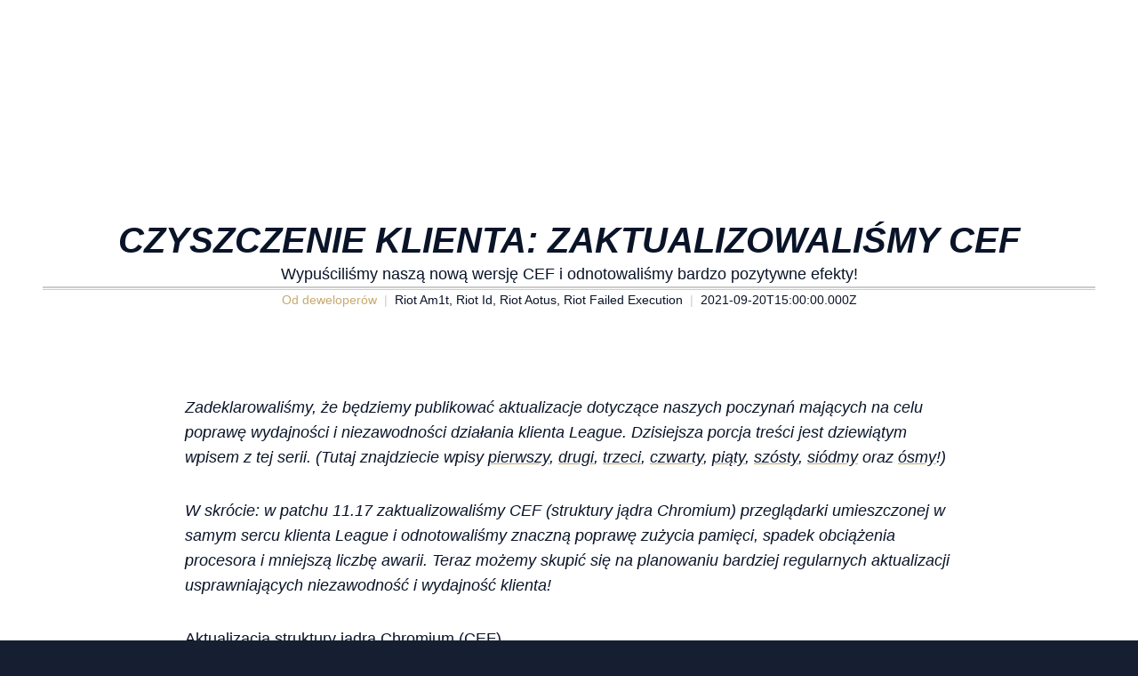

--- FILE ---
content_type: text/html; charset=utf-8
request_url: https://www.leagueoflegends.com/pl-pl/news/dev/client-cleanup-we-launched-the-updated-chromium-embedded-framework-cef/
body_size: 21819
content:
<!DOCTYPE html><html lang="pl-pl"><head><meta charSet="utf-8" data-next-head=""/><title data-next-head="">CZYSZCZENIE KLIENTA: zaktualizowaliśmy CEF</title><meta name="viewport" content="width=device-width, initial-scale=1" data-next-head=""/><meta name="description" content="Wypuściliśmy naszą nową wersję CEF i odnotowaliśmy bardzo pozytywne efekty!" data-next-head=""/><link rel="alternate" href="https://www.leagueoflegends.com/ar-ae/news/dev/client-cleanup-we-launched-the-updated-chromium-embedded-framework-cef/" hrefLang="ar-ae" data-next-head=""/><link rel="alternate" href="https://www.leagueoflegends.com/cs-cz/news/dev/client-cleanup-we-launched-the-updated-chromium-embedded-framework-cef/" hrefLang="cs-cz" data-next-head=""/><link rel="alternate" href="https://www.leagueoflegends.com/de-de/news/dev/client-cleanup-we-launched-the-updated-chromium-embedded-framework-cef/" hrefLang="de-de" data-next-head=""/><link rel="alternate" href="https://www.leagueoflegends.com/el-gr/news/dev/client-cleanup-we-launched-the-updated-chromium-embedded-framework-cef/" hrefLang="el-gr" data-next-head=""/><link rel="alternate" href="https://www.leagueoflegends.com/en-au/news/dev/client-cleanup-we-launched-the-updated-chromium-embedded-framework-cef/" hrefLang="en-au" data-next-head=""/><link rel="alternate" href="https://www.leagueoflegends.com/en-gb/news/dev/client-cleanup-we-launched-the-updated-chromium-embedded-framework-cef/" hrefLang="en-gb" data-next-head=""/><link rel="alternate" href="https://www.leagueoflegends.com/en-us/news/dev/client-cleanup-we-launched-the-updated-chromium-embedded-framework-cef/" hrefLang="en-us" data-next-head=""/><link rel="alternate" href="https://www.leagueoflegends.com/es-es/news/dev/client-cleanup-we-launched-the-updated-chromium-embedded-framework-cef/" hrefLang="es-es" data-next-head=""/><link rel="alternate" href="https://www.leagueoflegends.com/es-mx/news/dev/client-cleanup-we-launched-the-updated-chromium-embedded-framework-cef/" hrefLang="es-mx" data-next-head=""/><link rel="alternate" href="https://www.leagueoflegends.com/fr-fr/news/dev/client-cleanup-we-launched-the-updated-chromium-embedded-framework-cef/" hrefLang="fr-fr" data-next-head=""/><link rel="alternate" href="https://www.leagueoflegends.com/hu-hu/news/dev/client-cleanup-we-launched-the-updated-chromium-embedded-framework-cef/" hrefLang="hu-hu" data-next-head=""/><link rel="alternate" href="https://www.leagueoflegends.com/id-id/news/dev/client-cleanup-we-launched-the-updated-chromium-embedded-framework-cef/" hrefLang="id-id" data-next-head=""/><link rel="alternate" href="https://www.leagueoflegends.com/it-it/news/dev/client-cleanup-we-launched-the-updated-chromium-embedded-framework-cef/" hrefLang="it-it" data-next-head=""/><link rel="alternate" href="https://www.leagueoflegends.com/ja-jp/news/dev/client-cleanup-we-launched-the-updated-chromium-embedded-framework-cef/" hrefLang="ja-jp" data-next-head=""/><link rel="alternate" href="https://www.leagueoflegends.com/ko-kr/news/dev/client-cleanup-we-launched-the-updated-chromium-embedded-framework-cef/" hrefLang="ko-kr" data-next-head=""/><link rel="alternate" href="https://www.leagueoflegends.com/pl-pl/news/dev/client-cleanup-we-launched-the-updated-chromium-embedded-framework-cef/" hrefLang="pl-pl" data-next-head=""/><link rel="alternate" href="https://www.leagueoflegends.com/pt-br/news/dev/client-cleanup-we-launched-the-updated-chromium-embedded-framework-cef/" hrefLang="pt-br" data-next-head=""/><link rel="alternate" href="https://www.leagueoflegends.com/ro-ro/news/dev/client-cleanup-we-launched-the-updated-chromium-embedded-framework-cef/" hrefLang="ro-ro" data-next-head=""/><link rel="alternate" href="https://www.leagueoflegends.com/ru-ru/news/dev/client-cleanup-we-launched-the-updated-chromium-embedded-framework-cef/" hrefLang="ru-ru" data-next-head=""/><link rel="alternate" href="https://www.leagueoflegends.com/tr-tr/news/dev/client-cleanup-we-launched-the-updated-chromium-embedded-framework-cef/" hrefLang="tr-tr" data-next-head=""/><link rel="alternate" href="https://www.leagueoflegends.com/en-sg/news/dev/client-cleanup-we-launched-the-updated-chromium-embedded-framework-cef/" hrefLang="en-sg" data-next-head=""/><link rel="alternate" href="https://www.leagueoflegends.com/en-ph/news/dev/client-cleanup-we-launched-the-updated-chromium-embedded-framework-cef/" hrefLang="en-ph" data-next-head=""/><link rel="alternate" href="https://www.leagueoflegends.com/zh-tw/news/dev/client-cleanup-we-launched-the-updated-chromium-embedded-framework-cef/" hrefLang="zh-tw" data-next-head=""/><link rel="alternate" href="https://www.leagueoflegends.com/vi-vn/news/dev/client-cleanup-we-launched-the-updated-chromium-embedded-framework-cef/" hrefLang="vi-vn" data-next-head=""/><link rel="alternate" href="https://www.leagueoflegends.com/th-th/news/dev/client-cleanup-we-launched-the-updated-chromium-embedded-framework-cef/" hrefLang="th-th" data-next-head=""/><link rel="canonical" href="https://www.leagueoflegends.com/pl-pl/news/dev/client-cleanup-we-launched-the-updated-chromium-embedded-framework-cef/" data-next-head=""/><meta property="og:url" content="https://www.leagueoflegends.com/pl-pl/news/dev/client-cleanup-we-launched-the-updated-chromium-embedded-framework-cef/" data-next-head=""/><meta property="og:title" content="CZYSZCZENIE KLIENTA: zaktualizowaliśmy CEF" data-next-head=""/><meta property="og:description" content="Wypuściliśmy naszą nową wersję CEF i odnotowaliśmy bardzo pozytywne efekty!" data-next-head=""/><meta property="og:image" content="https://cmsassets.rgpub.io/sanity/images/dsfx7636/news_live/f79352b47315a9c801772d3b15cb3627ed43c731-1920x1080.jpg?accountingTag=LoL?w=1200&amp;h=630&amp;fm=webp&amp;fit=crop&amp;crop=center" data-next-head=""/><meta property="og:locale" content="pl-pl" data-next-head=""/><link rel="icon" href="https://cmsassets.rgpub.io/sanity/images/dsfx7636/news_live/d3b7bd9decb1e1672dcb80be4f8bc1aa05490dc1-110x70.svg?accountingTag=LoL" sizes="any" data-next-head=""/><link rel="preconnect" href="https://dev.visualwebsiteoptimizer.com" data-next-head=""/><script id="google-consent-script" data-next-head="">try {
              window.dataLayer = window.dataLayer ||[];
              function gtag(){dataLayer.push(arguments);}
              gtag('consent','default',{
                'ad_storage':'denied',
                'analytics_storage':'denied',
                'ad_user_data':'denied',
                'ad_personalization':'denied',
                'wait_for_update': 500
              });
              gtag("set", "ads_data_redaction", true);
            } catch(e) {}</script><script id="osano-script" src="https://cmp.osano.com/16BZ95S4qp9Kl2gUA/c84de61e-21d7-4a4a-9591-3d3a28fb5b1d/osano.js" data-next-head=""></script><script id="google-tag-manager" data-next-head="">(function(w,d,s,l,i){w[l]=w[l]||[];w[l].push({'gtm.start':
        new Date().getTime(),event:'gtm.js'});var f=d.getElementsByTagName(s)[0],
        j=d.createElement(s),dl=l!='dataLayer'?'&l='+l:'';j.async=true;j.src=
        'https://www.googletagmanager.com/gtm.js?id='+i+dl;f.parentNode.insertBefore(j,f);
        })(window,document,'script','dataLayer','GTM-N98J');</script><script id="vwoCode" data-nscript="beforeInteractive">
  window._vwo_code || (function() {
    var account_id=774097,
    version=2.1,
    settings_tolerance=2000,
    hide_element='body',
    hide_element_style = 'opacity:0 !important;filter:alpha(opacity=0) !important;background:none !important;transition:none !important;',
    /* DO NOT EDIT BELOW THIS LINE */
    f=false,w=window,d=document,v=d.querySelector('#vwoCode'),cK='_vwo_'+account_id+'_settings',cc={};try{var c=JSON.parse(localStorage.getItem('_vwo_'+account_id+'_config'));cc=c&&typeof c==='object'?c:{}}catch(e){}var stT=cc.stT==='session'?w.sessionStorage:w.localStorage;code={nonce:v&&v.nonce,use_existing_jquery:function(){return typeof use_existing_jquery!=='undefined'?use_existing_jquery:undefined},library_tolerance:function(){return typeof library_tolerance!=='undefined'?library_tolerance:undefined},settings_tolerance:function(){return cc.sT||settings_tolerance},hide_element_style:function(){return'{'+(cc.hES||hide_element_style)+'}'},hide_element:function(){if(performance.getEntriesByName('first-contentful-paint')[0]){return''}return typeof cc.hE==='string'?cc.hE:hide_element},getVersion:function(){return version},finish:function(e){if(!f){f=true;var t=d.getElementById('_vis_opt_path_hides');if(t)t.parentNode.removeChild(t);if(e)(new Image).src='https://dev.visualwebsiteoptimizer.com/ee.gif?a='+account_id+e}},finished:function(){return f},addScript:function(e){var t=d.createElement('script');t.type='text/javascript';if(e.src){t.src=e.src}else{t.text=e.text}v&&t.setAttribute('nonce',v.nonce);d.getElementsByTagName('head')[0].appendChild(t)},load:function(e,t){var n=this.getSettings(),i=d.createElement('script'),r=this;t=t||{};if(n){i.textContent=n;d.getElementsByTagName('head')[0].appendChild(i);if(!w.VWO||VWO.caE){stT.removeItem(cK);r.load(e)}}else{var o=new XMLHttpRequest;o.open('GET',e,true);o.withCredentials=!t.dSC;o.responseType=t.responseType||'text';o.onload=function(){if(t.onloadCb){return t.onloadCb(o,e)}if(o.status===200||o.status===304){w._vwo_code.addScript({text:o.responseText})}else{w._vwo_code.finish('&e=loading_failure:'+e)}};o.onerror=function(){if(t.onerrorCb){return t.onerrorCb(e)}w._vwo_code.finish('&e=loading_failure:'+e)};o.send()}},getSettings:function(){try{var e=stT.getItem(cK);if(!e){return}e=JSON.parse(e);if(Date.now()>e.e){stT.removeItem(cK);return}return e.s}catch(e){return}},init:function(){if(d.URL.indexOf('__vwo_disable__')>-1)return;var e=this.settings_tolerance();w._vwo_settings_timer=setTimeout(function(){w._vwo_code.finish();stT.removeItem(cK)},e);var t;if(this.hide_element()!=='body'){t=d.createElement('style');var n=this.hide_element(),i=n?n+this.hide_element_style():'',r=d.getElementsByTagName('head')[0];t.setAttribute('id','_vis_opt_path_hides');v&&t.setAttribute('nonce',v.nonce);t.setAttribute('type','text/css');if(t.styleSheet)t.styleSheet.cssText=i;else t.appendChild(d.createTextNode(i));r.appendChild(t)}else{t=d.getElementsByTagName('head')[0];var i=d.createElement('div');i.style.cssText='z-index: 2147483647 !important;position: fixed !important;left: 0 !important;top: 0 !important;width: 100% !important;height: 100% !important;background: white !important;display: block !important;';i.setAttribute('id','_vis_opt_path_hides');i.classList.add('_vis_hide_layer');t.parentNode.insertBefore(i,t.nextSibling)}var o=window._vis_opt_url||d.URL,s='https://dev.visualwebsiteoptimizer.com/j.php?a='+account_id+'&u='+encodeURIComponent(o)+'&vn='+version;if(w.location.search.indexOf('_vwo_xhr')!==-1){this.addScript({src:s})}else{this.load(s+'&x=true')}}};w._vwo_code=code;code.init();})();(function(){var i=window;function t(){if(i._vwo_code){var e=t.hidingStyle=document.getElementById('_vis_opt_path_hides')||t.hidingStyle;if(!i._vwo_code.finished()&&!_vwo_code.libExecuted&&(!i.VWO||!VWO.dNR)){if(!document.getElementById('_vis_opt_path_hides')){document.getElementsByTagName('head')[0].appendChild(e)}requestAnimationFrame(t)}}}t()})();
</script><link rel="preload" href="/_next/static/css/112495035b880485.css" as="style"/><link rel="stylesheet" href="/_next/static/css/112495035b880485.css" data-n-g=""/><link rel="preload" href="/_next/static/css/d22fe4243c447d5f.css" as="style"/><link rel="stylesheet" href="/_next/static/css/d22fe4243c447d5f.css" data-n-p=""/><noscript data-n-css=""></noscript><script defer="" nomodule="" src="/_next/static/chunks/polyfills-42372ed130431b0a.js"></script><script src="/_next/static/chunks/webpack-439e28db090f3b59.js" defer=""></script><script src="/_next/static/chunks/framework-d5fbdf5171596063.js" defer=""></script><script src="/_next/static/chunks/main-dce482870b005ba1.js" defer=""></script><script src="/_next/static/chunks/pages/_app-8e1ba8c934f22784.js" defer=""></script><script src="/_next/static/chunks/535-0777af2111e362a7.js" defer=""></script><script src="/_next/static/chunks/90-612d066c64e8f1e5.js" defer=""></script><script src="/_next/static/chunks/pages/%5B%5B...pathArray%5D%5D-943a71149cb6d333.js" defer=""></script><script src="/_next/static/EbUv33EE0DN_hKp1jtboP/_buildManifest.js" defer=""></script><script src="/_next/static/EbUv33EE0DN_hKp1jtboP/_ssgManifest.js" defer=""></script><style data-styled="" data-styled-version="5.3.11">*,::before,::after{box-sizing:border-box;margin:0;padding:0;}/*!sc*/
html{line-height:1.15;-webkit-text-size-adjust:100%;text-size-adjust:100%;tab-size:4;font-size:62.5%;-webkit-scroll-behavior:smooth;-moz-scroll-behavior:smooth;-ms-scroll-behavior:smooth;scroll-behavior:smooth;}/*!sc*/
body{font-family:system-ui,-apple-system,"Segoe UI",Roboto,Helvetica,Arial,sans-serif,"Apple Color Emoji","Segoe UI Emoji";min-height:100vh;text-rendering:optimizespeed;}/*!sc*/
body:lang(ko-kr),body:lang(ja-jp){text-rendering:geometricprecision;}/*!sc*/
img,video{border:none;max-width:100%;height:auto;}/*!sc*/
img,picture,svg,video,canvas,audio,iframe,embed,object{display:block;}/*!sc*/
table{border-collapse:collapse;}/*!sc*/
abbr[title]{border-bottom:none;-webkit-text-decoration:underline dotted;text-decoration:underline dotted;}/*!sc*/
b,strong{font-weight:700;}/*!sc*/
a{background-color:transparent;}/*!sc*/
a:not([class]){-webkit-text-decoration-skip-ink:auto;text-decoration-skip-ink:auto;}/*!sc*/
small{font-size:80%;}/*!sc*/
sub,sup{font-size:75%;line-height:0;position:relative;vertical-align:baseline;}/*!sc*/
sub{bottom:-0.25em;}/*!sc*/
sup{top:-0.5em;}/*!sc*/
ul,ol{list-style:none;}/*!sc*/
code,kbd,samp,pre{font-family:monospace;font-size:1em;}/*!sc*/
button,input,optgroup,select,textarea{line-height:inherit;font:inherit;}/*!sc*/
button,input{overflow:visible;}/*!sc*/
button,select{text-transform:none;}/*!sc*/
button,[type="button"],[type="reset"],[type="submit"]{-webkit-appearance:button;-moz-appearance:button;appearance:button;background-color:transparent;border:none;background-image:none;cursor:pointer;}/*!sc*/
legend{display:table;max-width:100%;white-space:normal;}/*!sc*/
progress{vertical-align:baseline;}/*!sc*/
textarea{overflow:auto;resize:vertical;}/*!sc*/
[type="number"]::-webkit-inner-spin-button,[type="number"]::-webkit-outer-spin-button{height:auto;}/*!sc*/
[type="search"]{-webkit-appearance:textfield;-moz-appearance:textfield;appearance:textfield;outline-offset:-2px;}/*!sc*/
[type="search"]::-webkit-search-decoration{-webkit-appearance:none;-moz-appearance:none;appearance:none;}/*!sc*/
::-webkit-file-upload-button{-webkit-appearance:button;-moz-appearance:button;appearance:button;font:inherit;}/*!sc*/
details{display:block;}/*!sc*/
summary{display:list-item;}/*!sc*/
details,main{display:block;}/*!sc*/
[type="checkbox"],[type="radio"]{box-sizing:border-box;padding:0;}/*!sc*/
template{display:none;}/*!sc*/
template,[hidden]{display:none;}/*!sc*/
data-styled.g1[id="sc-global-bqgCdH1"]{content:"sc-global-bqgCdH1,"}/*!sc*/
.hiBSoz{background-color:#161f32;color:#0A1428;}/*!sc*/
.hiBSoz:visited,.hiBSoz a:hover{color:#C8AA6E;}/*!sc*/
.hiBSoz:focus{outline:none;}/*!sc*/
.hiBSoz:focus-visible{outline:revert;}/*!sc*/
@supports not selector(:focus-visible){.hiBSoz:focus{outline:revert;}}/*!sc*/
data-styled.g2[id="sc-1d6c51e5-0"]{content:"hiBSoz,"}/*!sc*/
{--riotbar-height:0;}/*!sc*/
#dialog-portal{position:absolute;top:0;left:0;}/*!sc*/
:root{color-scheme:only light;--spacer-variable-zero:0px;--spacer-variable-xxxs:2px;--spacer-variable-xxs:4px;--spacer-variable-xs:8px;--spacer-variable-s:16px;--spacer-variable-sm:24px;--spacer-variable-m:32px;--spacer-variable-l:48px;--spacer-variable-xl:64px;--spacer-variable-xxl:96px;--spacer-variable-xxxl:128px;--blade-edge-left:calc(var(--spacer-variable-l) + 0px);--blade-edge-right:var(--spacer-variable-l);--blade-edge-top:var(--spacer-variable-l);--blade-edge-bottom:var(--spacer-variable-l);--blade-edge-top-small:var(--spacer-variable-m);--blade-edge-bottom-small:var(--spacer-variable-m);--blade-edge-top-large:var(--spacer-variable-xl);--blade-edge-bottom-large:var(--spacer-variable-xl);}/*!sc*/
@media (max-width:1024px){:root{--spacer-variable-zero:0px;--spacer-variable-xxxs:2px;--spacer-variable-xxs:4px;--spacer-variable-xs:4px;--spacer-variable-s:8px;--spacer-variable-sm:16px;--spacer-variable-m:24px;--spacer-variable-l:32px;--spacer-variable-xl:48px;--spacer-variable-xxl:64px;--spacer-variable-xxxl:96px;}}/*!sc*/
@media (max-width:600px){:root{--spacer-variable-zero:0px;--spacer-variable-xxxs:2px;--spacer-variable-xxs:2px;--spacer-variable-xs:4px;--spacer-variable-s:4px;--spacer-variable-sm:8px;--spacer-variable-m:16px;--spacer-variable-l:24px;--spacer-variable-xl:32px;--spacer-variable-xxl:48px;--spacer-variable-xxxl:64px;}}/*!sc*/
[dir="rtl"]:root{--blade-edge-right:calc(var(--spacer-variable-l) + 0px);--blade-edge-left:var(--spacer-variable-l);}/*!sc*/
body.riotbar-present{--riotbar-height:80px;margin-top:80px !important;}/*!sc*/
body.riotbar-present *{-webkit-scroll-margin-top:80px;-moz-scroll-margin-top:80px;-ms-scroll-margin-top:80px;scroll-margin-top:80px;}/*!sc*/
body.riotbar-present[data-scroll-locked="1"]{padding-top:0;position:static !important;}/*!sc*/
body,body.sb-show-main{background-color:#161f32;color:#0A1428;}/*!sc*/
data-styled.g3[id="sc-global-sxJYs1"]{content:"sc-global-sxJYs1,"}/*!sc*/
.cnfJcX{display:inline-block;-webkit-mask-repeat:no-repeat;mask-repeat:no-repeat;}/*!sc*/
.cnfJcX.icon-link{display:inline-block;-webkit-mask-image:url("/_next/static/node_modules/@riot-private/blades-ui/dist/skins/common/assets/link.svg");mask-image:url("/_next/static/node_modules/@riot-private/blades-ui/dist/skins/common/assets/link.svg");-webkit-mask-repeat:no-repeat;mask-repeat:no-repeat;background-color:#0A1428;-webkit-mask-size:contain;mask-size:contain;/*! rtl:scaleX(-1) */-webkit-transform:none;-ms-transform:none;transform:none;width:1em;height:1em;}/*!sc*/
.cnfJcX.icon-x,.cnfJcX.icon-facebook,.cnfJcX.icon-discord,.cnfJcX.icon-instagram,.cnfJcX.icon-share,.cnfJcX.icon-twitch,.cnfJcX.icon-vk,.cnfJcX.icon-youtube,.cnfJcX.icon-line,.cnfJcX.icon-reddit,.cnfJcX.icon-accordionPlus,.cnfJcX.icon-accordionMinus,.cnfJcX.icon-arrowRight,.cnfJcX.icon-arrowLeft,.cnfJcX.icon-close,.cnfJcX.icon-search,.cnfJcX.icon-platformWindows,.cnfJcX.icon-platformMac,.cnfJcX.icon-platformIos,.cnfJcX.icon-platformAndroid,.cnfJcX.icon-platformPC,.cnfJcX.icon-platformPSN,.cnfJcX.icon-spotify,.cnfJcX.icon-appleMusic,.cnfJcX.icon-deezer,.cnfJcX.icon-amazonMusic,.cnfJcX.icon-youtubeMusic,.cnfJcX.icon-tidal,.cnfJcX.icon-soundCloud,.cnfJcX.icon-platformXbox,.cnfJcX.icon-filter{width:24px;height:24px;}/*!sc*/
.cnfJcX.icon-linkUrl{display:inline-block;-webkit-mask-image:url("/_next/static/node_modules/@riot-private/blades-ui/dist/skins/common/assets/link-url.svg");mask-image:url("/_next/static/node_modules/@riot-private/blades-ui/dist/skins/common/assets/link-url.svg");-webkit-mask-repeat:no-repeat;mask-repeat:no-repeat;background-color:#0A1428;-webkit-mask-size:contain;mask-size:contain;width:24px;height:14px;}/*!sc*/
.cnfJcX.icon-checkmark{display:inline-block;-webkit-mask-image:url("/_next/static/node_modules/@riot-private/blades-ui/dist/skins/common/assets/checkmark.svg");mask-image:url("/_next/static/node_modules/@riot-private/blades-ui/dist/skins/common/assets/checkmark.svg");-webkit-mask-repeat:no-repeat;mask-repeat:no-repeat;background-color:#0A1428;-webkit-mask-size:contain;mask-size:contain;width:24px;height:24px;}/*!sc*/
.cnfJcX.icon-media{display:inline-block;-webkit-mask-image:url("/_next/static/node_modules/@riot-private/blades-ui/dist/skins/common/assets/media.svg");mask-image:url("/_next/static/node_modules/@riot-private/blades-ui/dist/skins/common/assets/media.svg");-webkit-mask-repeat:no-repeat;mask-repeat:no-repeat;background-color:#0A1428;-webkit-mask-size:contain;mask-size:contain;}/*!sc*/
.cnfJcX.icon-action-external-link{background-image:url("/_next/static/node_modules/@riot-private/blades-ui/dist/skins/common/assets/link-square.svg");background-size:contain;background-repeat:no-repeat;}/*!sc*/
.cnfJcX.icon-plus{display:inline-block;-webkit-mask-image:url("/_next/static/node_modules/@riot-private/blades-ui/dist/skins/common/assets/plus.svg");mask-image:url("/_next/static/node_modules/@riot-private/blades-ui/dist/skins/common/assets/plus.svg");-webkit-mask-repeat:no-repeat;mask-repeat:no-repeat;background-color:#0A1428;-webkit-mask-size:contain;mask-size:contain;}/*!sc*/
.cnfJcX.icon-action-image-viewer{background-image:url("/_next/static/node_modules/@riot-private/blades-ui/dist/skins/common/assets/media-square.svg");background-size:contain;background-repeat:no-repeat;}/*!sc*/
.cnfJcX.icon-action-play-video{background-image:url("/_next/static/node_modules/@riot-private/blades-ui/dist/skins/common/assets/player-square.svg");background-size:contain;background-repeat:no-repeat;height:110px;width:110px;display:inline-block;}/*!sc*/
.cnfJcX.icon-action-download{background-image:url("/_next/static/node_modules/@riot-private/blades-ui/dist/skins/common/assets/download-square.svg");background-size:contain;background-repeat:no-repeat;height:110px;width:110px;display:inline-block;}/*!sc*/
.cnfJcX.icon-download{width:24px;height:24px;display:inline-block;-webkit-mask-image:url("/_next/static/node_modules/@riot-private/blades-ui/dist/skins/common/assets/download.svg");mask-image:url("/_next/static/node_modules/@riot-private/blades-ui/dist/skins/common/assets/download.svg");-webkit-mask-repeat:no-repeat;mask-repeat:no-repeat;background-color:#FFFFFF;-webkit-mask-size:contain;mask-size:contain;}/*!sc*/
.cnfJcX.icon-accordionPlus{display:inline-block;-webkit-mask-image:url("/_next/static/node_modules/@riot-private/blades-ui/dist/skins/common/assets/accordion-plus.svg");mask-image:url("/_next/static/node_modules/@riot-private/blades-ui/dist/skins/common/assets/accordion-plus.svg");-webkit-mask-repeat:no-repeat;mask-repeat:no-repeat;background-color:#0A1428;-webkit-mask-size:contain;mask-size:contain;}/*!sc*/
.cnfJcX.icon-accordionMinus{display:inline-block;-webkit-mask-image:url("/_next/static/node_modules/@riot-private/blades-ui/dist/skins/common/assets/accordion-minus.svg");mask-image:url("/_next/static/node_modules/@riot-private/blades-ui/dist/skins/common/assets/accordion-minus.svg");-webkit-mask-repeat:no-repeat;mask-repeat:no-repeat;background-color:#0A1428;-webkit-mask-size:contain;mask-size:contain;}/*!sc*/
.cnfJcX.icon-arrowRight{width:54px;height:22px;display:inline-block;-webkit-mask-image:url("/_next/static/node_modules/@riot-private/blades-ui/dist/skins/rg-product-pages/assets/arrow-right.svg");mask-image:url("/_next/static/node_modules/@riot-private/blades-ui/dist/skins/rg-product-pages/assets/arrow-right.svg");-webkit-mask-repeat:no-repeat;mask-repeat:no-repeat;background-color:#0A1428;-webkit-mask-size:contain;mask-size:contain;/*! rtl:scaleX(-1) */-webkit-transform:none;-ms-transform:none;transform:none;}/*!sc*/
.cnfJcX.icon-arrowLeft{width:54px;height:22px;display:inline-block;-webkit-mask-image:url("/_next/static/node_modules/@riot-private/blades-ui/dist/skins/rg-product-pages/assets/arrow-left.svg");mask-image:url("/_next/static/node_modules/@riot-private/blades-ui/dist/skins/rg-product-pages/assets/arrow-left.svg");-webkit-mask-repeat:no-repeat;mask-repeat:no-repeat;background-color:#0A1428;-webkit-mask-size:contain;mask-size:contain;/*! rtl:scaleX(-1) */-webkit-transform:none;-ms-transform:none;transform:none;}/*!sc*/
.cnfJcX.icon-carouselRight{width:32px;height:32px;display:inline-block;-webkit-mask-image:url("/_next/static/node_modules/@riot-private/blades-ui/dist/skins/rg-product-pages/assets/carousel-right.svg");mask-image:url("/_next/static/node_modules/@riot-private/blades-ui/dist/skins/rg-product-pages/assets/carousel-right.svg");-webkit-mask-repeat:no-repeat;mask-repeat:no-repeat;background-color:#0A1428;-webkit-mask-size:contain;mask-size:contain;/*! rtl:scaleX(-1) */-webkit-transform:none;-ms-transform:none;transform:none;}/*!sc*/
.cnfJcX.icon-carouselLeft{width:32px;height:32px;display:inline-block;-webkit-mask-image:url("/_next/static/node_modules/@riot-private/blades-ui/dist/skins/rg-product-pages/assets/carousel-left.svg");mask-image:url("/_next/static/node_modules/@riot-private/blades-ui/dist/skins/rg-product-pages/assets/carousel-left.svg");-webkit-mask-repeat:no-repeat;mask-repeat:no-repeat;background-color:#0A1428;-webkit-mask-size:contain;mask-size:contain;/*! rtl:scaleX(-1) */-webkit-transform:none;-ms-transform:none;transform:none;}/*!sc*/
.cnfJcX.icon-dropdown{display:inline-block;-webkit-mask-image:url("/_next/static/node_modules/@riot-private/blades-ui/dist/skins/common/assets/dropdown.svg");mask-image:url("/_next/static/node_modules/@riot-private/blades-ui/dist/skins/common/assets/dropdown.svg");-webkit-mask-repeat:no-repeat;mask-repeat:no-repeat;background-color:#0A1428;-webkit-mask-size:contain;mask-size:contain;width:16px;height:16px;}/*!sc*/
.cnfJcX.icon-chevronDown{display:inline-block;-webkit-mask-image:url("/_next/static/node_modules/@riot-private/blades-ui/dist/skins/common/assets/chevron-down.svg");mask-image:url("/_next/static/node_modules/@riot-private/blades-ui/dist/skins/common/assets/chevron-down.svg");-webkit-mask-repeat:no-repeat;mask-repeat:no-repeat;background-color:#0A1428;-webkit-mask-size:contain;mask-size:contain;width:16px;height:16px;}/*!sc*/
.cnfJcX.icon-chevronUp{display:inline-block;-webkit-mask-image:url("/_next/static/node_modules/@riot-private/blades-ui/dist/skins/common/assets/chevron-up.svg");mask-image:url("/_next/static/node_modules/@riot-private/blades-ui/dist/skins/common/assets/chevron-up.svg");-webkit-mask-repeat:no-repeat;mask-repeat:no-repeat;background-color:#0A1428;-webkit-mask-size:contain;mask-size:contain;width:16px;height:16px;}/*!sc*/
.cnfJcX.icon-search{display:inline-block;-webkit-mask-image:url("/_next/static/node_modules/@riot-private/blades-ui/dist/skins/common/assets/search.svg");mask-image:url("/_next/static/node_modules/@riot-private/blades-ui/dist/skins/common/assets/search.svg");-webkit-mask-repeat:no-repeat;mask-repeat:no-repeat;background-color:#0A1428;-webkit-mask-size:contain;mask-size:contain;}/*!sc*/
.cnfJcX.icon-close{display:inline-block;-webkit-mask-image:url("/_next/static/node_modules/@riot-private/blades-ui/dist/skins/common/assets/close.svg");mask-image:url("/_next/static/node_modules/@riot-private/blades-ui/dist/skins/common/assets/close.svg");-webkit-mask-repeat:no-repeat;mask-repeat:no-repeat;background-color:#0A1428;-webkit-mask-size:contain;mask-size:contain;width:24px;height:24px;}/*!sc*/
.cnfJcX.icon-filter{display:inline-block;-webkit-mask-image:url("/_next/static/node_modules/@riot-private/blades-ui/dist/skins/common/assets/filter.svg");mask-image:url("/_next/static/node_modules/@riot-private/blades-ui/dist/skins/common/assets/filter.svg");-webkit-mask-repeat:no-repeat;mask-repeat:no-repeat;background-color:#0A1428;-webkit-mask-size:contain;mask-size:contain;}/*!sc*/
.cnfJcX.icon-platformWindows{display:inline-block;-webkit-mask-image:url("/_next/static/node_modules/@riot-private/blades-ui/dist/skins/common/assets/platform-windows.svg");mask-image:url("/_next/static/node_modules/@riot-private/blades-ui/dist/skins/common/assets/platform-windows.svg");-webkit-mask-repeat:no-repeat;mask-repeat:no-repeat;background-color:#0A1428;-webkit-mask-size:contain;mask-size:contain;}/*!sc*/
.cnfJcX.icon-platformMac{display:inline-block;-webkit-mask-image:url("/_next/static/node_modules/@riot-private/blades-ui/dist/skins/common/assets/platform-mac.svg");mask-image:url("/_next/static/node_modules/@riot-private/blades-ui/dist/skins/common/assets/platform-mac.svg");-webkit-mask-repeat:no-repeat;mask-repeat:no-repeat;background-color:#0A1428;-webkit-mask-size:contain;mask-size:contain;}/*!sc*/
.cnfJcX.icon-platformIos{display:inline-block;-webkit-mask-image:url("/_next/static/node_modules/@riot-private/blades-ui/dist/skins/common/assets/platform-ios.svg");mask-image:url("/_next/static/node_modules/@riot-private/blades-ui/dist/skins/common/assets/platform-ios.svg");-webkit-mask-repeat:no-repeat;mask-repeat:no-repeat;background-color:#0A1428;-webkit-mask-size:contain;mask-size:contain;}/*!sc*/
.cnfJcX.icon-platformAndroid{display:inline-block;-webkit-mask-image:url("/_next/static/node_modules/@riot-private/blades-ui/dist/skins/common/assets/platform-android.svg");mask-image:url("/_next/static/node_modules/@riot-private/blades-ui/dist/skins/common/assets/platform-android.svg");-webkit-mask-repeat:no-repeat;mask-repeat:no-repeat;background-color:#0A1428;-webkit-mask-size:contain;mask-size:contain;}/*!sc*/
.cnfJcX.icon-platformPC{display:inline-block;-webkit-mask-image:url("/_next/static/node_modules/@riot-private/blades-ui/dist/skins/common/assets/platform-pc.svg");mask-image:url("/_next/static/node_modules/@riot-private/blades-ui/dist/skins/common/assets/platform-pc.svg");-webkit-mask-repeat:no-repeat;mask-repeat:no-repeat;background-color:#0A1428;-webkit-mask-size:contain;mask-size:contain;}/*!sc*/
.cnfJcX.icon-platformPSN{display:inline-block;-webkit-mask-image:url("/_next/static/node_modules/@riot-private/blades-ui/dist/skins/common/assets/platform-psn.svg");mask-image:url("/_next/static/node_modules/@riot-private/blades-ui/dist/skins/common/assets/platform-psn.svg");-webkit-mask-repeat:no-repeat;mask-repeat:no-repeat;background-color:#0A1428;-webkit-mask-size:contain;mask-size:contain;}/*!sc*/
.cnfJcX.icon-spotify{display:inline-block;-webkit-mask-image:url("/_next/static/node_modules/@riot-private/blades-ui/dist/skins/common/assets/spotify.svg");mask-image:url("/_next/static/node_modules/@riot-private/blades-ui/dist/skins/common/assets/spotify.svg");-webkit-mask-repeat:no-repeat;mask-repeat:no-repeat;background-color:#0A1428;-webkit-mask-size:contain;mask-size:contain;}/*!sc*/
.cnfJcX.icon-appleMusic{display:inline-block;-webkit-mask-image:url("/_next/static/node_modules/@riot-private/blades-ui/dist/skins/common/assets/appleMusic.svg");mask-image:url("/_next/static/node_modules/@riot-private/blades-ui/dist/skins/common/assets/appleMusic.svg");-webkit-mask-repeat:no-repeat;mask-repeat:no-repeat;background-color:#0A1428;-webkit-mask-size:contain;mask-size:contain;}/*!sc*/
.cnfJcX.icon-deezer{display:inline-block;-webkit-mask-image:url("/_next/static/node_modules/@riot-private/blades-ui/dist/skins/common/assets/deezer.svg");mask-image:url("/_next/static/node_modules/@riot-private/blades-ui/dist/skins/common/assets/deezer.svg");-webkit-mask-repeat:no-repeat;mask-repeat:no-repeat;background-color:#0A1428;-webkit-mask-size:contain;mask-size:contain;}/*!sc*/
.cnfJcX.icon-amazonMusic{display:inline-block;-webkit-mask-image:url("/_next/static/node_modules/@riot-private/blades-ui/dist/skins/common/assets/amazonMusic.svg");mask-image:url("/_next/static/node_modules/@riot-private/blades-ui/dist/skins/common/assets/amazonMusic.svg");-webkit-mask-repeat:no-repeat;mask-repeat:no-repeat;background-color:#0A1428;-webkit-mask-size:contain;mask-size:contain;}/*!sc*/
.cnfJcX.icon-youtubeMusic{display:inline-block;-webkit-mask-image:url("/_next/static/node_modules/@riot-private/blades-ui/dist/skins/common/assets/youtubeMusic.svg");mask-image:url("/_next/static/node_modules/@riot-private/blades-ui/dist/skins/common/assets/youtubeMusic.svg");-webkit-mask-repeat:no-repeat;mask-repeat:no-repeat;background-color:#0A1428;-webkit-mask-size:contain;mask-size:contain;}/*!sc*/
.cnfJcX.icon-tidal{display:inline-block;-webkit-mask-image:url("/_next/static/node_modules/@riot-private/blades-ui/dist/skins/common/assets/tidal.svg");mask-image:url("/_next/static/node_modules/@riot-private/blades-ui/dist/skins/common/assets/tidal.svg");-webkit-mask-repeat:no-repeat;mask-repeat:no-repeat;background-color:#0A1428;-webkit-mask-size:contain;mask-size:contain;}/*!sc*/
.cnfJcX.icon-soundCloud{display:inline-block;-webkit-mask-image:url("/_next/static/node_modules/@riot-private/blades-ui/dist/skins/common/assets/soundCloud.svg");mask-image:url("/_next/static/node_modules/@riot-private/blades-ui/dist/skins/common/assets/soundCloud.svg");-webkit-mask-repeat:no-repeat;mask-repeat:no-repeat;background-color:#0A1428;-webkit-mask-size:contain;mask-size:contain;}/*!sc*/
.cnfJcX.icon-platformXbox{display:inline-block;-webkit-mask-image:url("/_next/static/node_modules/@riot-private/blades-ui/dist/skins/common/assets/platform-xbox.svg");mask-image:url("/_next/static/node_modules/@riot-private/blades-ui/dist/skins/common/assets/platform-xbox.svg");-webkit-mask-repeat:no-repeat;mask-repeat:no-repeat;background-color:#0A1428;-webkit-mask-size:contain;mask-size:contain;}/*!sc*/
.cnfJcX.icon-x{display:inline-block;-webkit-mask-image:url("/_next/static/node_modules/@riot-private/blades-ui/dist/skins/common/assets/x.svg");mask-image:url("/_next/static/node_modules/@riot-private/blades-ui/dist/skins/common/assets/x.svg");-webkit-mask-repeat:no-repeat;mask-repeat:no-repeat;background-color:#0A1428;-webkit-mask-size:contain;mask-size:contain;}/*!sc*/
.cnfJcX.icon-facebook{display:inline-block;-webkit-mask-image:url("/_next/static/node_modules/@riot-private/blades-ui/dist/skins/common/assets/facebook.svg");mask-image:url("/_next/static/node_modules/@riot-private/blades-ui/dist/skins/common/assets/facebook.svg");-webkit-mask-repeat:no-repeat;mask-repeat:no-repeat;background-color:#0A1428;-webkit-mask-size:contain;mask-size:contain;}/*!sc*/
.cnfJcX.icon-discord{display:inline-block;-webkit-mask-image:url("/_next/static/node_modules/@riot-private/blades-ui/dist/skins/common/assets/discord.svg");mask-image:url("/_next/static/node_modules/@riot-private/blades-ui/dist/skins/common/assets/discord.svg");-webkit-mask-repeat:no-repeat;mask-repeat:no-repeat;background-color:#0A1428;-webkit-mask-size:contain;mask-size:contain;}/*!sc*/
.cnfJcX.icon-instagram{display:inline-block;-webkit-mask-image:url("/_next/static/node_modules/@riot-private/blades-ui/dist/skins/common/assets/instagram.svg");mask-image:url("/_next/static/node_modules/@riot-private/blades-ui/dist/skins/common/assets/instagram.svg");-webkit-mask-repeat:no-repeat;mask-repeat:no-repeat;background-color:#0A1428;-webkit-mask-size:contain;mask-size:contain;}/*!sc*/
.cnfJcX.icon-share{display:inline-block;-webkit-mask-image:url("/_next/static/node_modules/@riot-private/blades-ui/dist/skins/common/assets/share.svg");mask-image:url("/_next/static/node_modules/@riot-private/blades-ui/dist/skins/common/assets/share.svg");-webkit-mask-repeat:no-repeat;mask-repeat:no-repeat;background-color:#0A1428;-webkit-mask-size:contain;mask-size:contain;}/*!sc*/
.cnfJcX.icon-twitch{display:inline-block;-webkit-mask-image:url("/_next/static/node_modules/@riot-private/blades-ui/dist/skins/common/assets/twitch.svg");mask-image:url("/_next/static/node_modules/@riot-private/blades-ui/dist/skins/common/assets/twitch.svg");-webkit-mask-repeat:no-repeat;mask-repeat:no-repeat;background-color:#0A1428;-webkit-mask-size:contain;mask-size:contain;}/*!sc*/
.cnfJcX.icon-vk{display:inline-block;-webkit-mask-image:url("/_next/static/node_modules/@riot-private/blades-ui/dist/skins/common/assets/vk.svg");mask-image:url("/_next/static/node_modules/@riot-private/blades-ui/dist/skins/common/assets/vk.svg");-webkit-mask-repeat:no-repeat;mask-repeat:no-repeat;background-color:#0A1428;-webkit-mask-size:contain;mask-size:contain;}/*!sc*/
.cnfJcX.icon-youtube{display:inline-block;-webkit-mask-image:url("/_next/static/node_modules/@riot-private/blades-ui/dist/skins/common/assets/youtube.svg");mask-image:url("/_next/static/node_modules/@riot-private/blades-ui/dist/skins/common/assets/youtube.svg");-webkit-mask-repeat:no-repeat;mask-repeat:no-repeat;background-color:#0A1428;-webkit-mask-size:contain;mask-size:contain;}/*!sc*/
.cnfJcX.icon-line{display:inline-block;-webkit-mask-image:url("/_next/static/node_modules/@riot-private/blades-ui/dist/skins/common/assets/line.svg");mask-image:url("/_next/static/node_modules/@riot-private/blades-ui/dist/skins/common/assets/line.svg");-webkit-mask-repeat:no-repeat;mask-repeat:no-repeat;background-color:#0A1428;-webkit-mask-size:contain;mask-size:contain;}/*!sc*/
.cnfJcX.icon-reddit{display:inline-block;-webkit-mask-image:url("/_next/static/node_modules/@riot-private/blades-ui/dist/skins/common/assets/reddit.svg");mask-image:url("/_next/static/node_modules/@riot-private/blades-ui/dist/skins/common/assets/reddit.svg");-webkit-mask-repeat:no-repeat;mask-repeat:no-repeat;background-color:#0A1428;-webkit-mask-size:contain;mask-size:contain;}/*!sc*/
.cnfJcX.icon-playstation{display:inline-block;-webkit-mask-image:url("/_next/static/node_modules/@riot-private/blades-ui/dist/skins/common/assets/playstation.svg");mask-image:url("/_next/static/node_modules/@riot-private/blades-ui/dist/skins/common/assets/playstation.svg");-webkit-mask-repeat:no-repeat;mask-repeat:no-repeat;background-color:#0A1428;-webkit-mask-size:contain;mask-size:contain;width:22px;height:16px;}/*!sc*/
.cnfJcX.icon-xbox{display:inline-block;-webkit-mask-image:url("/_next/static/node_modules/@riot-private/blades-ui/dist/skins/common/assets/xbox.svg");mask-image:url("/_next/static/node_modules/@riot-private/blades-ui/dist/skins/common/assets/xbox.svg");-webkit-mask-repeat:no-repeat;mask-repeat:no-repeat;background-color:#0A1428;-webkit-mask-size:contain;mask-size:contain;width:24px;height:24px;}/*!sc*/
.cnfJcX.icon-assassin{display:inline-block;-webkit-mask-image:url("/_next/static/node_modules/@riot-private/blades-ui/dist/skins/common/assets/roleAssassin.svg");mask-image:url("/_next/static/node_modules/@riot-private/blades-ui/dist/skins/common/assets/roleAssassin.svg");-webkit-mask-repeat:no-repeat;mask-repeat:no-repeat;background-color:#C8AA6E;-webkit-mask-size:contain;mask-size:contain;height:32px;width:32px;}/*!sc*/
.cnfJcX.icon-controller{display:inline-block;-webkit-mask-image:url("/_next/static/node_modules/@riot-private/blades-ui/dist/skins/common/assets/roleController.svg");mask-image:url("/_next/static/node_modules/@riot-private/blades-ui/dist/skins/common/assets/roleController.svg");-webkit-mask-repeat:no-repeat;mask-repeat:no-repeat;background-color:#C8AA6E;-webkit-mask-size:contain;mask-size:contain;height:32px;width:32px;}/*!sc*/
.cnfJcX.icon-duelist{display:inline-block;-webkit-mask-image:url("/_next/static/node_modules/@riot-private/blades-ui/dist/skins/common/assets/roleDuelist.svg");mask-image:url("/_next/static/node_modules/@riot-private/blades-ui/dist/skins/common/assets/roleDuelist.svg");-webkit-mask-repeat:no-repeat;mask-repeat:no-repeat;background-color:#C8AA6E;-webkit-mask-size:contain;mask-size:contain;height:32px;width:32px;}/*!sc*/
.cnfJcX.icon-fighter{display:inline-block;-webkit-mask-image:url("/_next/static/node_modules/@riot-private/blades-ui/dist/skins/common/assets/roleFighter.svg");mask-image:url("/_next/static/node_modules/@riot-private/blades-ui/dist/skins/common/assets/roleFighter.svg");-webkit-mask-repeat:no-repeat;mask-repeat:no-repeat;background-color:#C8AA6E;-webkit-mask-size:contain;mask-size:contain;height:32px;width:32px;}/*!sc*/
.cnfJcX.icon-initiator{display:inline-block;-webkit-mask-image:url("/_next/static/node_modules/@riot-private/blades-ui/dist/skins/common/assets/roleInitiator.svg");mask-image:url("/_next/static/node_modules/@riot-private/blades-ui/dist/skins/common/assets/roleInitiator.svg");-webkit-mask-repeat:no-repeat;mask-repeat:no-repeat;background-color:#C8AA6E;-webkit-mask-size:contain;mask-size:contain;height:32px;width:32px;}/*!sc*/
.cnfJcX.icon-mage{display:inline-block;-webkit-mask-image:url("/_next/static/node_modules/@riot-private/blades-ui/dist/skins/common/assets/roleMage.svg");mask-image:url("/_next/static/node_modules/@riot-private/blades-ui/dist/skins/common/assets/roleMage.svg");-webkit-mask-repeat:no-repeat;mask-repeat:no-repeat;background-color:#C8AA6E;-webkit-mask-size:contain;mask-size:contain;height:32px;width:32px;}/*!sc*/
.cnfJcX.icon-marksman{display:inline-block;-webkit-mask-image:url("/_next/static/node_modules/@riot-private/blades-ui/dist/skins/common/assets/roleMarksman.svg");mask-image:url("/_next/static/node_modules/@riot-private/blades-ui/dist/skins/common/assets/roleMarksman.svg");-webkit-mask-repeat:no-repeat;mask-repeat:no-repeat;background-color:#C8AA6E;-webkit-mask-size:contain;mask-size:contain;height:32px;width:32px;}/*!sc*/
.cnfJcX.icon-sentinel{display:inline-block;-webkit-mask-image:url("/_next/static/node_modules/@riot-private/blades-ui/dist/skins/common/assets/roleSentinel.svg");mask-image:url("/_next/static/node_modules/@riot-private/blades-ui/dist/skins/common/assets/roleSentinel.svg");-webkit-mask-repeat:no-repeat;mask-repeat:no-repeat;background-color:#C8AA6E;-webkit-mask-size:contain;mask-size:contain;height:32px;width:32px;}/*!sc*/
.cnfJcX.icon-support{display:inline-block;-webkit-mask-image:url("/_next/static/node_modules/@riot-private/blades-ui/dist/skins/common/assets/roleSupport.svg");mask-image:url("/_next/static/node_modules/@riot-private/blades-ui/dist/skins/common/assets/roleSupport.svg");-webkit-mask-repeat:no-repeat;mask-repeat:no-repeat;background-color:#C8AA6E;-webkit-mask-size:contain;mask-size:contain;height:32px;width:32px;}/*!sc*/
.cnfJcX.icon-tank{display:inline-block;-webkit-mask-image:url("/_next/static/node_modules/@riot-private/blades-ui/dist/skins/common/assets/roleTank.svg");mask-image:url("/_next/static/node_modules/@riot-private/blades-ui/dist/skins/common/assets/roleTank.svg");-webkit-mask-repeat:no-repeat;mask-repeat:no-repeat;background-color:#C8AA6E;-webkit-mask-size:contain;mask-size:contain;height:32px;width:32px;}/*!sc*/
.cnfJcX.icon-difficulty-1{display:inline-block;-webkit-mask-image:url("/_next/static/node_modules/@riot-private/blades-ui/dist/skins/common/assets/difficultyLow.svg");mask-image:url("/_next/static/node_modules/@riot-private/blades-ui/dist/skins/common/assets/difficultyLow.svg");-webkit-mask-repeat:no-repeat;mask-repeat:no-repeat;background-color:#C8AA6E;-webkit-mask-size:contain;mask-size:contain;height:32px;width:48px;}/*!sc*/
.cnfJcX.icon-difficulty-2{display:inline-block;-webkit-mask-image:url("/_next/static/node_modules/@riot-private/blades-ui/dist/skins/common/assets/difficultyMed.svg");mask-image:url("/_next/static/node_modules/@riot-private/blades-ui/dist/skins/common/assets/difficultyMed.svg");-webkit-mask-repeat:no-repeat;mask-repeat:no-repeat;background-color:#C8AA6E;-webkit-mask-size:contain;mask-size:contain;height:32px;width:48px;}/*!sc*/
.cnfJcX.icon-difficulty-3{display:inline-block;-webkit-mask-image:url("/_next/static/node_modules/@riot-private/blades-ui/dist/skins/common/assets/difficultyHigh.svg");mask-image:url("/_next/static/node_modules/@riot-private/blades-ui/dist/skins/common/assets/difficultyHigh.svg");-webkit-mask-repeat:no-repeat;mask-repeat:no-repeat;background-color:#C8AA6E;-webkit-mask-size:contain;mask-size:contain;height:32px;width:48px;}/*!sc*/
.cnfJcX.icon-marqueeArrowRight{width:40px;height:55px;display:inline-block;-webkit-mask-image:url("/_next/static/node_modules/@riot-private/blades-ui/dist/skins/common/assets/marqueeArrowRight.svg");mask-image:url("/_next/static/node_modules/@riot-private/blades-ui/dist/skins/common/assets/marqueeArrowRight.svg");-webkit-mask-repeat:no-repeat;mask-repeat:no-repeat;background-color:#0A1428;-webkit-mask-size:contain;mask-size:contain;}/*!sc*/
@media (max-width:1024px){.cnfJcX.icon-marqueeArrowRight{height:32px;width:24px;}}/*!sc*/
.cnfJcX.icon-divider{display:inline-block;-webkit-mask-image:url("/_next/static/node_modules/@riot-private/blades-ui/dist/skins/common/assets/divider.svg");mask-image:url("/_next/static/node_modules/@riot-private/blades-ui/dist/skins/common/assets/divider.svg");-webkit-mask-repeat:no-repeat;mask-repeat:no-repeat;background-color:#C8AA6E;-webkit-mask-size:contain;mask-size:contain;width:auto;height:100%;-webkit-mask-size:contain;mask-size:contain;}/*!sc*/
.cnfJcX.icon-square{display:inline-block;-webkit-mask-image:url("/_next/static/node_modules/@riot-private/blades-ui/dist/skins/common/assets/square.svg");mask-image:url("/_next/static/node_modules/@riot-private/blades-ui/dist/skins/common/assets/square.svg");-webkit-mask-repeat:no-repeat;mask-repeat:no-repeat;background-color:#0A1428;-webkit-mask-size:contain;mask-size:contain;aspect-ratio:1;}/*!sc*/
.cnfJcX.icon-caret{display:inline-block;-webkit-mask-image:url("/_next/static/node_modules/@riot-private/blades-ui/dist/skins/common/assets/caret.svg");mask-image:url("/_next/static/node_modules/@riot-private/blades-ui/dist/skins/common/assets/caret.svg");-webkit-mask-repeat:no-repeat;mask-repeat:no-repeat;background-color:#0A1428;-webkit-mask-size:contain;mask-size:contain;aspect-ratio:1;}/*!sc*/
data-styled.g7[id="sc-51054a11-0"]{content:"cnfJcX,"}/*!sc*/
.bBfoKa{position:fixed;width:100%;height:100%;top:0;left:0;display:-webkit-box;display:-webkit-flex;display:-ms-flexbox;display:flex;-webkit-flex-direction:column;-ms-flex-direction:column;flex-direction:column;-webkit-box-pack:center;-webkit-justify-content:center;-ms-flex-pack:center;justify-content:center;-webkit-align-items:center;-webkit-box-align:center;-ms-flex-align:center;align-items:center;cursor:pointer;z-index:200000;-webkit-animation:jBcSpD 0.3s ease-in;animation:jBcSpD 0.3s ease-in;background-color:rgba(10,20,40,0.8);font-family:Spiegel,sans-serif;font-weight:400;word-break:break-word;font-size:22px;line-height:32px;color:#C8AA6E;}/*!sc*/
.bBfoKa:lang(ja-jp){font-family:SpiegelJa,sans-serif;}/*!sc*/
@media (max-width:1024px){.bBfoKa{font-size:18px;line-height:28px;}}/*!sc*/
@media (max-width:600px){.bBfoKa{font-size:16px;line-height:24px;}}/*!sc*/
.bBfoKa .sc-6590c11b-0 .sc-4451ee54-0{width:100%;height:100%;}/*!sc*/
.bBfoKa iframe{height:100%;width:100%;border:0 none;}/*!sc*/
.bBfoKa img{object-fit:contain;}/*!sc*/
.bBfoKa .buttons{display:-webkit-box;display:-webkit-flex;display:-ms-flexbox;display:flex;}/*!sc*/
.bBfoKa h1{text-wrap:balance;word-break:break-word;font-family:"Beaufort for LOL",sans-serif;font-style:italic;font-weight:700;text-transform:uppercase;font-size:40px;line-height:48px;}/*!sc*/
.bBfoKa h1:lang(ko-kr),.bBfoKa h1:lang(ja-jp),.bBfoKa h1:lang(tr-tr),.bBfoKa h1:lang(el-gr),.bBfoKa h1:lang(th-th),.bBfoKa h1:lang(zh-tw){text-transform:none;}/*!sc*/
.bBfoKa h1:lang(ja-jp){font-family:"Beaufort for LOL Ja",sans-serif;}/*!sc*/
@media (max-width:1024px){.bBfoKa h1{font-size:28px;line-height:36px;}}/*!sc*/
@media (max-width:600px){.bBfoKa h1{font-size:32px;line-height:40px;}}/*!sc*/
.bBfoKa .sc-4451ee54-0{-webkit-animation:jBcSpD 0.5s ease-in;animation:jBcSpD 0.5s ease-in;}/*!sc*/
.bBfoKa .sc-69d54e29-0{cursor:pointer;display:block;position:absolute;top:10px;right:10px;background-color:#C8AA6E;border-radius:2px;height:34px;width:34px;}/*!sc*/
.bBfoKa .sc-69d54e29-0 .sc-51054a11-0{height:100%;width:100%;}/*!sc*/
@media (width <= 750px){.bBfoKa .sc-69d54e29-0{top:0;right:0;}}/*!sc*/
.bBfoKa .sc-69d54e29-0 > span{background-color:#0A1428;}/*!sc*/
data-styled.g8[id="sc-5e5539c5-0"]{content:"bBfoKa,"}/*!sc*/
.cSsvPi{width:100%;height:100%;object-fit:cover;}/*!sc*/
data-styled.g11[id="sc-58849faf-0"]{content:"cSsvPi,"}/*!sc*/
.iOotgw{width:100%;height:100%;object-fit:cover;overflow:visible;}/*!sc*/
.iOotgw.crop-true{overflow:hidden;}/*!sc*/
.iOotgw.fit-height{height:100%;width:auto;}/*!sc*/
.iOotgw.fit-width{height:auto;width:100%;}/*!sc*/
data-styled.g13[id="sc-2a9d3880-0"]{content:"iOotgw,"}/*!sc*/
.bvEIZU{cursor:pointer;}/*!sc*/
data-styled.g21[id="sc-b988531e-0"]{content:"bvEIZU,"}/*!sc*/
.faINlR{position:relative;width:100%;height:0;padding-bottom:56.25%;}/*!sc*/
.faINlR .innerWrapper{position:absolute;top:0;left:0;right:0;bottom:0;}/*!sc*/
@supports (aspect-ratio:1.77){.faINlR{aspect-ratio:1.7777777777777777;padding-bottom:0;height:auto;}}/*!sc*/
data-styled.g23[id="sc-cf6885cf-0"]{content:"faINlR,"}/*!sc*/
.kbuMqN{overflow:hidden;cursor:auto;width:100%;height:100%;}/*!sc*/
data-styled.g29[id="sc-22590255-0"]{content:"kbuMqN,"}/*!sc*/
.dTVXdJ.horizontal{display:-webkit-box;display:-webkit-flex;display:-ms-flexbox;display:flex;height:100%;}/*!sc*/
.dTVXdJ.vertical{display:-webkit-box;display:-webkit-flex;display:-ms-flexbox;display:flex;-webkit-flex-direction:column;-ms-flex-direction:column;flex-direction:column;height:100%;width:100%;}/*!sc*/
data-styled.g30[id="sc-d7ac92a-0"]{content:"dTVXdJ,"}/*!sc*/
.erHixQ{width:100%;height:100%;position:absolute;top:0;left:0;right:0;bottom:0;overflow:hidden;}/*!sc*/
.erHixQ .sc-fa238766-0{width:100%;height:100%;position:absolute;top:0;left:0;right:0;bottom:0;}/*!sc*/
.erHixQ .sc-bdcf746a-0{position:absolute;top:0;bottom:0;left:0;right:0;display:-webkit-box;display:-webkit-flex;display:-ms-flexbox;display:flex;-webkit-align-items:center;-webkit-box-align:center;-ms-flex-align:center;align-items:center;-webkit-box-pack:center;-webkit-justify-content:center;-ms-flex-pack:center;justify-content:center;}/*!sc*/
data-styled.g37[id="sc-4615a568-0"]{content:"erHixQ,"}/*!sc*/
.xGmIR{cursor:pointer;-webkit-user-select:none;-moz-user-select:none;-ms-user-select:none;user-select:none;}/*!sc*/
.xGmIR:disabled{cursor:not-allowed;}/*!sc*/
data-styled.g38[id="sc-3d9e775-0"]{content:"xGmIR,"}/*!sc*/
.iWMTdK .sc-51054a11-0{background-color:#C8AA6E;}/*!sc*/
.iWMTdK:hover .sc-51054a11-0{background-color:#d3bb8b;}/*!sc*/
.iWMTdK:disabled .sc-51054a11-0{opacity:0.7;background-color:#ced0d4;}/*!sc*/
data-styled.g39[id="sc-2025ad74-0"]{content:"iWMTdK,"}/*!sc*/
.bdENoK .sc-51054a11-0{background-color:#C8AA6E;}/*!sc*/
.bdENoK:hover .sc-51054a11-0{background-color:#d3bb8b;}/*!sc*/
.bdENoK:disabled .sc-51054a11-0{opacity:0.7;background-color:#ced0d4;}/*!sc*/
data-styled.g40[id="sc-266d5fb8-0"]{content:"bdENoK,"}/*!sc*/
.eTpCTf{position:relative;margin-top:var(--spacer-variable-m);gap:16px;display:-webkit-box;display:-webkit-flex;display:-ms-flexbox;display:flex;-webkit-box-pack:end;-webkit-justify-content:flex-end;-ms-flex-pack:end;justify-content:flex-end;}/*!sc*/
.eTpCTf .trigger-wrapper{display:-webkit-box;display:-webkit-flex;display:-ms-flexbox;display:flex;gap:8px;}/*!sc*/
.eTpCTf .sc-c128b5c7-0{-webkit-flex:1;-ms-flex:1;flex:1;-webkit-align-self:center;-ms-flex-item-align:center;align-self:center;}/*!sc*/
.eTpCTf .sc-c128b5c7-0 .indicator{-webkit-transition:width 0.7s ease-out;transition:width 0.7s ease-out;background-color:#C8AA6E;}/*!sc*/
.eTpCTf .sc-c128b5c7-0 .rail{margin-top:0;width:100%;background-color:#ccc;}/*!sc*/
data-styled.g41[id="sc-f8c3aad4-0"]{content:"eTpCTf,"}/*!sc*/
.ieyshm{--max-blade-content:1920px;--blade-content-increment:320px;margin:0 auto;padding-left:var(--blade-edge-left);padding-right:var(--blade-edge-right);width:100%;}/*!sc*/
.ieyshm.width-small{max-width:calc(var(--max-blade-content) - (3 * var(--blade-content-increment)));}/*!sc*/
.ieyshm.width-medium{max-width:calc(var(--max-blade-content) - (2 * var(--blade-content-increment)));}/*!sc*/
.ieyshm.width-large{max-width:calc(var(--max-blade-content) - var(--blade-content-increment));}/*!sc*/
.ieyshm.width-xlarge{max-width:var(--max-blade-content);}/*!sc*/
data-styled.g83[id="sc-6bee9aac-0"]{content:"ieyshm,"}/*!sc*/
.eiYRGk .sc-c128b5c7-0 .rail{height:2px;width:100%;background-color:#bcbcbc;}/*!sc*/
.eiYRGk .sc-c128b5c7-0 .indicator{height:2px;background-color:#050505;}/*!sc*/
data-styled.g86[id="sc-2e0aa8f0-0"]{content:"eiYRGk,"}/*!sc*/
.bgixej,.bgixej p,.bgixej li{font-family:Spiegel,sans-serif;font-weight:400;word-break:break-word;font-size:18px;line-height:28px;color:#0A1428;}/*!sc*/
.bgixej:lang(ja-jp),.bgixej p:lang(ja-jp),.bgixej li:lang(ja-jp){font-family:SpiegelJa,sans-serif;}/*!sc*/
@media (max-width:1024px){.bgixej,.bgixej p,.bgixej li{font-size:16px;line-height:24px;}}/*!sc*/
@media (max-width:600px){.bgixej,.bgixej p,.bgixej li{font-size:14px;line-height:22px;}}/*!sc*/
.bgixej h1,.bgixej h2{font-family:Spiegel,sans-serif;font-weight:400;word-break:break-word;font-size:22px;line-height:32px;font-weight:bold;}/*!sc*/
.bgixej h1:lang(ja-jp),.bgixej h2:lang(ja-jp){font-family:SpiegelJa,sans-serif;}/*!sc*/
@media (max-width:1024px){.bgixej h1,.bgixej h2{font-size:18px;line-height:28px;}}/*!sc*/
@media (max-width:600px){.bgixej h1,.bgixej h2{font-size:16px;line-height:24px;}}/*!sc*/
.bgixej h3{font-family:Spiegel,sans-serif;font-weight:400;word-break:break-word;font-size:18px;line-height:28px;font-weight:bold;}/*!sc*/
.bgixej h3:lang(ja-jp){font-family:SpiegelJa,sans-serif;}/*!sc*/
@media (max-width:1024px){.bgixej h3{font-size:16px;line-height:24px;}}/*!sc*/
@media (max-width:600px){.bgixej h3{font-size:14px;line-height:22px;}}/*!sc*/
.bgixej h4{font-family:Spiegel,sans-serif;font-weight:400;word-break:break-word;font-size:16px;line-height:24px;font-weight:bold;}/*!sc*/
.bgixej h4:lang(ja-jp){font-family:SpiegelJa,sans-serif;}/*!sc*/
@media (max-width:1024px){.bgixej h4{font-size:14px;line-height:22px;}}/*!sc*/
@media (max-width:600px){.bgixej h4{font-size:12px;line-height:16px;}}/*!sc*/
.bgixej h5{font-family:Spiegel,sans-serif;font-weight:400;word-break:break-word;font-size:18px;line-height:28px;font-weight:normal;}/*!sc*/
.bgixej h5:lang(ja-jp){font-family:SpiegelJa,sans-serif;}/*!sc*/
@media (max-width:1024px){.bgixej h5{font-size:16px;line-height:24px;}}/*!sc*/
@media (max-width:600px){.bgixej h5{font-size:14px;line-height:22px;}}/*!sc*/
.bgixej h6{font-family:Spiegel,sans-serif;font-weight:400;word-break:break-word;font-size:14px;line-height:22px;font-weight:normal;}/*!sc*/
.bgixej h6:lang(ja-jp){font-family:SpiegelJa,sans-serif;}/*!sc*/
@media (max-width:1024px){.bgixej h6{font-size:12px;line-height:16px;}}/*!sc*/
@media (max-width:600px){.bgixej h6{font-size:10px;line-height:14px;}}/*!sc*/
.bgixej h1,.bgixej h2,.bgixej h3,.bgixej h4,.bgixej h5,.bgixej h6{margin:var(--spacer-variable-m) 0;text-wrap:balance;}/*!sc*/
.bgixej p,.bgixej > ol,.bgixej > ul,.bgixej pre,.bgixej blockquote,.bgixej figure,.bgixej hr,.bgixej .table-wrapper{margin:var(--spacer-variable-m) 0;}/*!sc*/
.bgixej ul li,.bgixej ol li{margin:var(--spacer-variable-xs) 0;}/*!sc*/
.bgixej ul{list-style:disc inside;padding-left:var(--spacer-variable-m);list-style-position:outside;}/*!sc*/
.bgixej ol{list-style:decimal inside;padding-left:var(--spacer-variable-m);list-style-position:outside;}/*!sc*/
.bgixej hr{border:none;border-top:1px solid #ccc;}/*!sc*/
.bgixej .table-wrapper{width:100%;overflow:auto;}/*!sc*/
.bgixej table{width:100%;border-collapse:collapse;}/*!sc*/
.bgixej td{vertical-align:top;background-color:rgba(10,20,40,0.05);}/*!sc*/
.bgixej th{font-family:Spiegel,sans-serif;font-weight:400;word-break:break-word;font-size:14px;line-height:22px;font-weight:600;background-color:rgba(10,20,40,0.1);}/*!sc*/
.bgixej th:lang(ja-jp){font-family:SpiegelJa,sans-serif;}/*!sc*/
@media (max-width:1024px){.bgixej th{font-size:12px;line-height:16px;}}/*!sc*/
@media (max-width:600px){.bgixej th{font-size:10px;line-height:14px;}}/*!sc*/
.bgixej td,.bgixej th{border:1px solid #ccc;padding:16px;}/*!sc*/
.bgixej td,.bgixej th,.bgixej td p,.bgixej th p,.bgixej td li,.bgixej th li{font-family:Spiegel,sans-serif;font-weight:400;word-break:break-word;font-size:14px;line-height:22px;}/*!sc*/
.bgixej td:lang(ja-jp),.bgixej th:lang(ja-jp),.bgixej td p:lang(ja-jp),.bgixej th p:lang(ja-jp),.bgixej td li:lang(ja-jp),.bgixej th li:lang(ja-jp){font-family:SpiegelJa,sans-serif;}/*!sc*/
@media (max-width:1024px){.bgixej td,.bgixej th,.bgixej td p,.bgixej th p,.bgixej td li,.bgixej th li{font-size:12px;line-height:16px;}}/*!sc*/
@media (max-width:600px){.bgixej td,.bgixej th,.bgixej td p,.bgixej th p,.bgixej td li,.bgixej th li{font-size:10px;line-height:14px;}}/*!sc*/
.bgixej blockquote{text-wrap:balance;word-break:break-word;font-family:"Beaufort for LOL",sans-serif;font-style:italic;font-weight:700;text-transform:uppercase;font-size:32px;line-height:40px;font-weight:bold;font-style:italic;text-transform:none;text-align:center;}/*!sc*/
.bgixej blockquote:lang(ko-kr),.bgixej blockquote:lang(ja-jp),.bgixej blockquote:lang(tr-tr),.bgixej blockquote:lang(el-gr),.bgixej blockquote:lang(th-th),.bgixej blockquote:lang(zh-tw){text-transform:none;}/*!sc*/
.bgixej blockquote:lang(ja-jp){font-family:"Beaufort for LOL Ja",sans-serif;}/*!sc*/
@media (max-width:1024px){.bgixej blockquote{font-size:24px;line-height:32px;}}/*!sc*/
.bgixej a{font-weight:600;font-family:Spiegel,sans-serif;font-weight:400;word-break:break-word;color:#0A1428;-webkit-text-decoration-color:#C8AA6E;text-decoration-color:#C8AA6E;}/*!sc*/
.bgixej a:lang(ja-jp){font-family:SpiegelJa,sans-serif;}/*!sc*/
.bgixej a:visited,.bgixej a:hover{color:#C8AA6E;}/*!sc*/
.bgixej figure{width:100%;}/*!sc*/
.bgixej figure img{margin:auto;}/*!sc*/
.bgixej figure figcaption{font-family:Spiegel,sans-serif;font-weight:400;word-break:break-word;font-size:14px;line-height:22px;font-weight:600;text-transform:uppercase;margin-top:var(--spacer-variable-sm);}/*!sc*/
.bgixej figure figcaption:lang(ja-jp){font-family:SpiegelJa,sans-serif;}/*!sc*/
@media (max-width:1024px){.bgixej figure figcaption{font-size:12px;line-height:16px;}}/*!sc*/
@media (max-width:600px){.bgixej figure figcaption{font-size:10px;line-height:14px;}}/*!sc*/
.bgixej figure figcaption:lang(ko-kr),.bgixej figure figcaption:lang(ja-jp),.bgixej figure figcaption:lang(tr-tr),.bgixej figure figcaption:lang(el-gr),.bgixej figure figcaption:lang(th-th),.bgixej figure figcaption:lang(zh-tw){text-transform:none;}/*!sc*/
.bgixej p > img,.bgixej blockquote > img{display:inline;}/*!sc*/
.bgixej span + span > a > img{margin-top:var(--spacer-variable-m);}/*!sc*/
.bgixej .rich-text-glyph-icon{display:inline;line-height:1lh;max-height:1lh;vertical-align:middle;}/*!sc*/
.bgixej h1:first-child,.bgixej h2:first-child,.bgixej h3:first-child,.bgixej h4:first-child,.bgixej h5:first-child,.bgixej h6:first-child,.bgixej p:first-child,.bgixej > ol:first-child,.bgixej > ul:first-child,.bgixej blockquote:first-child,.bgixej .table-wrapper:first-child{margin-top:0;}/*!sc*/
.bgixej h1:last-child,.bgixej h2:last-child,.bgixej h3:last-child,.bgixej h4:last-child,.bgixej h5:last-child,.bgixej h6:last-child,.bgixej p:last-child,.bgixej > ol:last-child,.bgixej > ul:last-child,.bgixej blockquote:last-child,.bgixej .table-wrapper:last-child{margin-bottom:0;}/*!sc*/
data-styled.g89[id="sc-fde61e5a-0"]{content:"bgixej,"}/*!sc*/
.heyUaK,.heyUaK p,.heyUaK li{font-family:Spiegel,sans-serif;font-weight:400;word-break:break-word;font-size:18px;line-height:28px;color:#0A1428;}/*!sc*/
.heyUaK:lang(ja-jp),.heyUaK p:lang(ja-jp),.heyUaK li:lang(ja-jp){font-family:SpiegelJa,sans-serif;}/*!sc*/
@media (max-width:1024px){.heyUaK,.heyUaK p,.heyUaK li{font-size:16px;line-height:24px;}}/*!sc*/
@media (max-width:600px){.heyUaK,.heyUaK p,.heyUaK li{font-size:14px;line-height:22px;}}/*!sc*/
.heyUaK h1,.heyUaK h2{font-family:Spiegel,sans-serif;font-weight:400;word-break:break-word;font-size:22px;line-height:32px;font-weight:bold;}/*!sc*/
.heyUaK h1:lang(ja-jp),.heyUaK h2:lang(ja-jp){font-family:SpiegelJa,sans-serif;}/*!sc*/
@media (max-width:1024px){.heyUaK h1,.heyUaK h2{font-size:18px;line-height:28px;}}/*!sc*/
@media (max-width:600px){.heyUaK h1,.heyUaK h2{font-size:16px;line-height:24px;}}/*!sc*/
.heyUaK h3{font-family:Spiegel,sans-serif;font-weight:400;word-break:break-word;font-size:18px;line-height:28px;font-weight:bold;}/*!sc*/
.heyUaK h3:lang(ja-jp){font-family:SpiegelJa,sans-serif;}/*!sc*/
@media (max-width:1024px){.heyUaK h3{font-size:16px;line-height:24px;}}/*!sc*/
@media (max-width:600px){.heyUaK h3{font-size:14px;line-height:22px;}}/*!sc*/
.heyUaK h4{font-family:Spiegel,sans-serif;font-weight:400;word-break:break-word;font-size:16px;line-height:24px;font-weight:bold;}/*!sc*/
.heyUaK h4:lang(ja-jp){font-family:SpiegelJa,sans-serif;}/*!sc*/
@media (max-width:1024px){.heyUaK h4{font-size:14px;line-height:22px;}}/*!sc*/
@media (max-width:600px){.heyUaK h4{font-size:12px;line-height:16px;}}/*!sc*/
.heyUaK h5{font-family:Spiegel,sans-serif;font-weight:400;word-break:break-word;font-size:18px;line-height:28px;font-weight:normal;}/*!sc*/
.heyUaK h5:lang(ja-jp){font-family:SpiegelJa,sans-serif;}/*!sc*/
@media (max-width:1024px){.heyUaK h5{font-size:16px;line-height:24px;}}/*!sc*/
@media (max-width:600px){.heyUaK h5{font-size:14px;line-height:22px;}}/*!sc*/
.heyUaK h6{font-family:Spiegel,sans-serif;font-weight:400;word-break:break-word;font-size:14px;line-height:22px;font-weight:normal;}/*!sc*/
.heyUaK h6:lang(ja-jp){font-family:SpiegelJa,sans-serif;}/*!sc*/
@media (max-width:1024px){.heyUaK h6{font-size:12px;line-height:16px;}}/*!sc*/
@media (max-width:600px){.heyUaK h6{font-size:10px;line-height:14px;}}/*!sc*/
.heyUaK h1,.heyUaK h2,.heyUaK h3,.heyUaK h4,.heyUaK h5,.heyUaK h6{margin:var(--spacer-variable-m) 0;text-wrap:balance;}/*!sc*/
.heyUaK p,.heyUaK > ol,.heyUaK > ul,.heyUaK pre,.heyUaK blockquote,.heyUaK figure,.heyUaK hr,.heyUaK .table-wrapper{margin:var(--spacer-variable-m) 0;}/*!sc*/
.heyUaK ul li,.heyUaK ol li{margin:var(--spacer-variable-xs) 0;}/*!sc*/
.heyUaK ul{list-style:disc inside;padding-left:var(--spacer-variable-m);list-style-position:outside;}/*!sc*/
.heyUaK ol{list-style:decimal inside;padding-left:var(--spacer-variable-m);list-style-position:outside;}/*!sc*/
.heyUaK hr{border:none;border-top:1px solid #ccc;}/*!sc*/
.heyUaK .table-wrapper{width:100%;overflow:auto;}/*!sc*/
.heyUaK table{width:100%;border-collapse:collapse;}/*!sc*/
.heyUaK td{vertical-align:top;background-color:rgba(10,20,40,0.05);}/*!sc*/
.heyUaK th{font-family:Spiegel,sans-serif;font-weight:400;word-break:break-word;font-size:14px;line-height:22px;font-weight:600;background-color:rgba(10,20,40,0.1);}/*!sc*/
.heyUaK th:lang(ja-jp){font-family:SpiegelJa,sans-serif;}/*!sc*/
@media (max-width:1024px){.heyUaK th{font-size:12px;line-height:16px;}}/*!sc*/
@media (max-width:600px){.heyUaK th{font-size:10px;line-height:14px;}}/*!sc*/
.heyUaK td,.heyUaK th{border:1px solid #ccc;padding:16px;}/*!sc*/
.heyUaK td,.heyUaK th,.heyUaK td p,.heyUaK th p,.heyUaK td li,.heyUaK th li{font-family:Spiegel,sans-serif;font-weight:400;word-break:break-word;font-size:14px;line-height:22px;}/*!sc*/
.heyUaK td:lang(ja-jp),.heyUaK th:lang(ja-jp),.heyUaK td p:lang(ja-jp),.heyUaK th p:lang(ja-jp),.heyUaK td li:lang(ja-jp),.heyUaK th li:lang(ja-jp){font-family:SpiegelJa,sans-serif;}/*!sc*/
@media (max-width:1024px){.heyUaK td,.heyUaK th,.heyUaK td p,.heyUaK th p,.heyUaK td li,.heyUaK th li{font-size:12px;line-height:16px;}}/*!sc*/
@media (max-width:600px){.heyUaK td,.heyUaK th,.heyUaK td p,.heyUaK th p,.heyUaK td li,.heyUaK th li{font-size:10px;line-height:14px;}}/*!sc*/
.heyUaK blockquote{text-wrap:balance;word-break:break-word;font-family:"Beaufort for LOL",sans-serif;font-style:italic;font-weight:700;text-transform:uppercase;font-size:32px;line-height:40px;font-weight:bold;font-style:italic;text-transform:none;text-align:center;}/*!sc*/
.heyUaK blockquote:lang(ko-kr),.heyUaK blockquote:lang(ja-jp),.heyUaK blockquote:lang(tr-tr),.heyUaK blockquote:lang(el-gr),.heyUaK blockquote:lang(th-th),.heyUaK blockquote:lang(zh-tw){text-transform:none;}/*!sc*/
.heyUaK blockquote:lang(ja-jp){font-family:"Beaufort for LOL Ja",sans-serif;}/*!sc*/
@media (max-width:1024px){.heyUaK blockquote{font-size:24px;line-height:32px;}}/*!sc*/
.heyUaK a{font-weight:600;font-family:Spiegel,sans-serif;font-weight:400;word-break:break-word;color:#0A1428;-webkit-text-decoration-color:#C8AA6E;text-decoration-color:#C8AA6E;}/*!sc*/
.heyUaK a:lang(ja-jp){font-family:SpiegelJa,sans-serif;}/*!sc*/
.heyUaK a:visited,.heyUaK a:hover{color:#C8AA6E;}/*!sc*/
.heyUaK figure{width:100%;}/*!sc*/
.heyUaK figure img{margin:auto;}/*!sc*/
.heyUaK figure figcaption{font-family:Spiegel,sans-serif;font-weight:400;word-break:break-word;font-size:14px;line-height:22px;font-weight:600;text-transform:uppercase;margin-top:var(--spacer-variable-sm);}/*!sc*/
.heyUaK figure figcaption:lang(ja-jp){font-family:SpiegelJa,sans-serif;}/*!sc*/
@media (max-width:1024px){.heyUaK figure figcaption{font-size:12px;line-height:16px;}}/*!sc*/
@media (max-width:600px){.heyUaK figure figcaption{font-size:10px;line-height:14px;}}/*!sc*/
.heyUaK figure figcaption:lang(ko-kr),.heyUaK figure figcaption:lang(ja-jp),.heyUaK figure figcaption:lang(tr-tr),.heyUaK figure figcaption:lang(el-gr),.heyUaK figure figcaption:lang(th-th),.heyUaK figure figcaption:lang(zh-tw){text-transform:none;}/*!sc*/
.heyUaK p > img,.heyUaK blockquote > img{display:inline;}/*!sc*/
.heyUaK span + span > a > img{margin-top:var(--spacer-variable-m);}/*!sc*/
.heyUaK .rich-text-glyph-icon{display:inline;line-height:1lh;max-height:1lh;vertical-align:middle;}/*!sc*/
.heyUaK h1:first-child,.heyUaK h2:first-child,.heyUaK h3:first-child,.heyUaK h4:first-child,.heyUaK h5:first-child,.heyUaK h6:first-child,.heyUaK p:first-child,.heyUaK > ol:first-child,.heyUaK > ul:first-child,.heyUaK blockquote:first-child,.heyUaK .table-wrapper:first-child{margin-top:0;}/*!sc*/
.heyUaK h1:last-child,.heyUaK h2:last-child,.heyUaK h3:last-child,.heyUaK h4:last-child,.heyUaK h5:last-child,.heyUaK h6:last-child,.heyUaK p:last-child,.heyUaK > ol:last-child,.heyUaK > ul:last-child,.heyUaK blockquote:last-child,.heyUaK .table-wrapper:last-child{margin-bottom:0;}/*!sc*/
.heyUaK,.heyUaK p,.heyUaK li{font-family:Spiegel,sans-serif;font-weight:400;word-break:break-word;font-size:16px;line-height:24px;}/*!sc*/
.heyUaK:lang(ja-jp),.heyUaK p:lang(ja-jp),.heyUaK li:lang(ja-jp){font-family:SpiegelJa,sans-serif;}/*!sc*/
@media (max-width:1024px){.heyUaK,.heyUaK p,.heyUaK li{font-size:14px;line-height:22px;}}/*!sc*/
@media (max-width:600px){.heyUaK,.heyUaK p,.heyUaK li{font-size:12px;line-height:16px;}}/*!sc*/
data-styled.g90[id="sc-c74a5453-0"]{content:"heyUaK,"}/*!sc*/
.bZMlAb{-webkit-text-decoration:none;text-decoration:none;}/*!sc*/
data-styled.g92[id="sc-d043b2-0"]{content:"bZMlAb,"}/*!sc*/
.bdeKlk{font-family:Spiegel,sans-serif;font-weight:400;word-break:break-word;font-size:14px;line-height:22px;}/*!sc*/
.bdeKlk:lang(ja-jp){font-family:SpiegelJa,sans-serif;}/*!sc*/
@media (max-width:1024px){.bdeKlk{font-size:12px;line-height:16px;}}/*!sc*/
@media (max-width:600px){.bdeKlk{font-size:10px;line-height:14px;}}/*!sc*/
.bdeKlk .sc-729df4b-0{overflow:hidden;}/*!sc*/
.bdeKlk .icon-action-download,.bdeKlk .icon-action-external-link,.bdeKlk .icon-action-image-viewer{position:absolute;bottom:0;right:0;height:100%;width:clamp(30px,10%,100px);background-position:bottom;text-wrap:balance;word-break:break-word;font-family:"Beaufort for LOL",sans-serif;font-style:italic;font-weight:700;text-transform:uppercase;font-size:16px;line-height:24px;}/*!sc*/
.bdeKlk .icon-action-download:lang(ko-kr),.bdeKlk .icon-action-external-link:lang(ko-kr),.bdeKlk .icon-action-image-viewer:lang(ko-kr),.bdeKlk .icon-action-download:lang(ja-jp),.bdeKlk .icon-action-external-link:lang(ja-jp),.bdeKlk .icon-action-image-viewer:lang(ja-jp),.bdeKlk .icon-action-download:lang(tr-tr),.bdeKlk .icon-action-external-link:lang(tr-tr),.bdeKlk .icon-action-image-viewer:lang(tr-tr),.bdeKlk .icon-action-download:lang(el-gr),.bdeKlk .icon-action-external-link:lang(el-gr),.bdeKlk .icon-action-image-viewer:lang(el-gr),.bdeKlk .icon-action-download:lang(th-th),.bdeKlk .icon-action-external-link:lang(th-th),.bdeKlk .icon-action-image-viewer:lang(th-th),.bdeKlk .icon-action-download:lang(zh-tw),.bdeKlk .icon-action-external-link:lang(zh-tw),.bdeKlk .icon-action-image-viewer:lang(zh-tw){text-transform:none;}/*!sc*/
.bdeKlk .icon-action-download:lang(ja-jp),.bdeKlk .icon-action-external-link:lang(ja-jp),.bdeKlk .icon-action-image-viewer:lang(ja-jp){font-family:"Beaufort for LOL Ja",sans-serif;}/*!sc*/
@media (max-width:1024px){.bdeKlk .icon-action-download,.bdeKlk .icon-action-external-link,.bdeKlk .icon-action-image-viewer{font-size:12px;line-height:20px;}}/*!sc*/
@media (max-width:600px){.bdeKlk .icon-action-download,.bdeKlk .icon-action-external-link,.bdeKlk .icon-action-image-viewer{font-size:12px;line-height:20px;}}/*!sc*/
.bdeKlk .icon-action-play-video{position:absolute;top:50%;left:50%;-webkit-transform:translate(-50%,-50%) scale(1);-ms-transform:translate(-50%,-50%) scale(1);transform:translate(-50%,-50%) scale(1);width:clamp(30px,10%,100px);height:100%;background-position:center;}/*!sc*/
.bdeKlk.action .sc-729df4b-0 .sc-1f4a6b27-0{-webkit-transition:-webkit-transform 0.3s ease-in-out;-webkit-transition:transform 0.3s ease-in-out;transition:transform 0.3s ease-in-out;}/*!sc*/
.bdeKlk:hover.action .sc-729df4b-0 .sc-1f4a6b27-0{-webkit-transform:scale(1.1);-ms-transform:scale(1.1);transform:scale(1.1);}/*!sc*/
.bdeKlk .sc-7de9a0de-0 .sc-8e176a18-1{display:-webkit-box;display:-webkit-flex;display:-ms-flexbox;display:flex;-webkit-align-items:center;-webkit-box-align:center;-ms-flex-align:center;align-items:center;-webkit-box-pack:start;-webkit-justify-content:flex-start;-ms-flex-pack:start;justify-content:flex-start;width:100%;float:left;font-family:Spiegel,sans-serif;font-weight:400;word-break:break-word;font-size:14px;line-height:22px;margin:16px 0 8px;}/*!sc*/
.bdeKlk .sc-7de9a0de-0 .sc-8e176a18-1:lang(ja-jp){font-family:SpiegelJa,sans-serif;}/*!sc*/
@media (max-width:1024px){.bdeKlk .sc-7de9a0de-0 .sc-8e176a18-1{font-size:12px;line-height:16px;}}/*!sc*/
@media (max-width:600px){.bdeKlk .sc-7de9a0de-0 .sc-8e176a18-1{font-size:10px;line-height:14px;}}/*!sc*/
.bdeKlk .sc-7de9a0de-0 .sc-8e176a18-1 .sc-8e176a18-2{font-weight:bold;color:#C8AA6E;text-transform:uppercase;}/*!sc*/
.bdeKlk .sc-7de9a0de-0 .sc-8e176a18-1 .sc-8e176a18-2:lang(ko-kr),.bdeKlk .sc-7de9a0de-0 .sc-8e176a18-1 .sc-8e176a18-2:lang(ja-jp),.bdeKlk .sc-7de9a0de-0 .sc-8e176a18-1 .sc-8e176a18-2:lang(tr-tr),.bdeKlk .sc-7de9a0de-0 .sc-8e176a18-1 .sc-8e176a18-2:lang(el-gr),.bdeKlk .sc-7de9a0de-0 .sc-8e176a18-1 .sc-8e176a18-2:lang(th-th),.bdeKlk .sc-7de9a0de-0 .sc-8e176a18-1 .sc-8e176a18-2:lang(zh-tw){text-transform:none;}/*!sc*/
.bdeKlk .sc-7de9a0de-0 .sc-8e176a18-1 .sc-8e176a18-4{height:13px;width:1px;background-color:#ccc;margin:0 8px;}/*!sc*/
.bdeKlk .sc-7de9a0de-0 .sc-8e176a18-1 .sc-8e176a18-3{color:#0A1428;font-weight:500;}/*!sc*/
.bdeKlk .sc-7de9a0de-0 .sc-ce9b75fd-0{font-family:Spiegel,sans-serif;font-weight:400;word-break:break-word;font-size:22px;line-height:32px;font-weight:bold;margin-bottom:4px;}/*!sc*/
.bdeKlk .sc-7de9a0de-0 .sc-ce9b75fd-0:lang(ja-jp){font-family:SpiegelJa,sans-serif;}/*!sc*/
@media (max-width:1024px){.bdeKlk .sc-7de9a0de-0 .sc-ce9b75fd-0{font-size:18px;line-height:28px;}}/*!sc*/
@media (max-width:600px){.bdeKlk .sc-7de9a0de-0 .sc-ce9b75fd-0{font-size:16px;line-height:24px;}}/*!sc*/
.bdeKlk .sc-7de9a0de-0 .sc-c354daa0-0,.bdeKlk .sc-7de9a0de-0 .sc-ce9b75fd-0,.bdeKlk .sc-7de9a0de-0 .sc-85c0bd82-0{color:#0A1428;}/*!sc*/
data-styled.g98[id="sc-8e176a18-5"]{content:"bdeKlk,"}/*!sc*/
.cBMoRk{width:100%;height:100%;object-fit:cover;}/*!sc*/
data-styled.g99[id="sc-1f4a6b27-0"]{content:"cBMoRk,"}/*!sc*/
.bTBIxP{background-color:#0A1428;color:#FFFFFF;}/*!sc*/
.bTBIxP{position:relative;max-width:1920px;width:100%;margin:0 auto;}/*!sc*/
.bTBIxP.supports-uhd{max-width:100%;}/*!sc*/
.qPfHX{background-color:#FFFFFF;color:#0A1428;}/*!sc*/
.qPfHX{position:relative;max-width:1920px;width:100%;margin:0 auto;}/*!sc*/
.qPfHX.supports-uhd{max-width:100%;}/*!sc*/
data-styled.g100[id="sc-32b21ae0-0"]{content:"bTBIxP,qPfHX,"}/*!sc*/
.gjFUQh{padding:var(--blade-edge-top) 0 var(--blade-edge-bottom);}/*!sc*/
@media (max-width:1024px){.gjFUQh .sc-6bee9aac-0{margin:0;}}/*!sc*/
.gjFUQh .header{position:relative;display:-webkit-box;display:-webkit-flex;display:-ms-flexbox;display:flex;-webkit-flex-direction:row;-ms-flex-direction:row;flex-direction:row;gap:var(--spacer-variable-m);-webkit-box-pack:justify;-webkit-justify-content:space-between;-ms-flex-pack:justify;justify-content:space-between;}/*!sc*/
.gjFUQh .header h2{text-wrap:balance;word-break:break-word;font-family:"Beaufort for LOL",sans-serif;font-style:italic;font-weight:700;text-transform:uppercase;font-size:32px;line-height:40px;}/*!sc*/
.gjFUQh .header h2:lang(ko-kr),.gjFUQh .header h2:lang(ja-jp),.gjFUQh .header h2:lang(tr-tr),.gjFUQh .header h2:lang(el-gr),.gjFUQh .header h2:lang(th-th),.gjFUQh .header h2:lang(zh-tw){text-transform:none;}/*!sc*/
.gjFUQh .header h2:lang(ja-jp){font-family:"Beaufort for LOL Ja",sans-serif;}/*!sc*/
@media (max-width:1024px){.gjFUQh .header h2{font-size:24px;line-height:32px;}}/*!sc*/
.gjFUQh .header .sc-b0113df6-0{font-family:Spiegel,sans-serif;font-weight:400;word-break:break-word;font-size:18px;line-height:28px;-webkit-align-self:center;-ms-flex-item-align:center;align-self:center;}/*!sc*/
.gjFUQh .header .sc-b0113df6-0:lang(ja-jp){font-family:SpiegelJa,sans-serif;}/*!sc*/
@media (max-width:1024px){.gjFUQh .header .sc-b0113df6-0{font-size:16px;line-height:24px;}}/*!sc*/
@media (max-width:600px){.gjFUQh .header .sc-b0113df6-0{font-size:14px;line-height:22px;}}/*!sc*/
.gjFUQh .header .sc-b0113df6-0 .sc-51054a11-0{background-color:#C8AA6E;}/*!sc*/
.gjFUQh .sc-2e0aa8f0-0 .sc-22590255-0{margin:var(--spacer-variable-m) 0;}/*!sc*/
.gjFUQh .sc-2e0aa8f0-0 .sc-22590255-0 .sc-d7ac92a-0{display:-webkit-box;display:-webkit-flex;display:-ms-flexbox;display:flex;gap:var(--spacer-variable-m);}/*!sc*/
.gjFUQh .sc-2e0aa8f0-0[data-state-all-slides-visible="true"] .sc-776e9ee9-0{display:none;}/*!sc*/
.gjFUQh .sc-2e0aa8f0-0[data-state-all-slides-visible="true"] .sc-d7ac92a-0{-webkit-box-pack:center;-webkit-justify-content:center;-ms-flex-pack:center;justify-content:center;}/*!sc*/
.gjFUQh .sc-2e0aa8f0-0[data-state-all-slides-visible="true"] .sc-127f821f-0{width:calc(((100% - (var(--carousel-gap) * var(--carousel-gap-count))) / (1 * var(--carousel-n-up))));}/*!sc*/
.gjFUQh .sc-127f821f-0{--carousel-n-up:3;--carousel-gap:var(--spacer-variable-m);--carousel-gap-count:calc(var(--carousel-n-up) - 1);min-width:calc(((100% - (var(--carousel-gap) * var(--carousel-gap-count))) / (1 * var(--carousel-n-up))));}/*!sc*/
@media (max-width:1024px){.gjFUQh .sc-127f821f-0{--carousel-n-up:2;}}/*!sc*/
@media (max-width:600px){.gjFUQh .sc-127f821f-0{--carousel-n-up:1;}}/*!sc*/
data-styled.g102[id="sc-99af286a-0"]{content:"gjFUQh,"}/*!sc*/
.lkyYez{padding-bottom:var(--blade-edge-bottom);}/*!sc*/
@media (min-width:1025px){.lkyYez{padding-top:var(--blade-edge-top);}}/*!sc*/
.lkyYez .banner{position:relative;}/*!sc*/
.lkyYez .sc-4615a568-0{object-fit:fill;top:auto;bottom:20%;}/*!sc*/
.lkyYez .sc-4615a568-0 .background-image{position:relative;-webkit-transform:scale(1.1);-ms-transform:scale(1.1);transform:scale(1.1);-webkit-filter:blur(16px);filter:blur(16px);}/*!sc*/
@media (max-width:1024px){.lkyYez .sc-4615a568-0{display:none;}.lkyYez .sc-6bee9aac-0{padding:0;}}/*!sc*/
.lkyYez .banner-image{position:relative;margin:0 auto;}/*!sc*/
@media (max-width:1024px){.lkyYez .banner-image{padding-top:0;width:100%;height:100%;}}/*!sc*/
.lkyYez .content-container{position:relative;padding:var(--spacer-variable-l) 0 0;display:-webkit-box;display:-webkit-flex;display:-ms-flexbox;display:flex;-webkit-flex-direction:column;-ms-flex-direction:column;flex-direction:column;-webkit-align-items:center;-webkit-box-align:center;-ms-flex-align:center;align-items:center;gap:var(--spacer-variable-sm);}/*!sc*/
.lkyYez .content-container .header{text-align:center;display:-webkit-box;display:-webkit-flex;display:-ms-flexbox;display:flex;-webkit-flex-direction:column;-ms-flex-direction:column;flex-direction:column;-webkit-align-items:center;-webkit-box-align:center;-ms-flex-align:center;align-items:center;gap:16px;}/*!sc*/
.lkyYez .content-container .header .title{text-wrap:balance;word-break:break-word;font-family:"Beaufort for LOL",sans-serif;font-style:italic;font-weight:700;text-transform:uppercase;font-size:40px;line-height:48px;text-wrap:balance;}/*!sc*/
.lkyYez .content-container .header .title:lang(ko-kr),.lkyYez .content-container .header .title:lang(ja-jp),.lkyYez .content-container .header .title:lang(tr-tr),.lkyYez .content-container .header .title:lang(el-gr),.lkyYez .content-container .header .title:lang(th-th),.lkyYez .content-container .header .title:lang(zh-tw){text-transform:none;}/*!sc*/
.lkyYez .content-container .header .title:lang(ja-jp){font-family:"Beaufort for LOL Ja",sans-serif;}/*!sc*/
@media (max-width:1024px){.lkyYez .content-container .header .title{font-size:28px;line-height:36px;}}/*!sc*/
@media (max-width:600px){.lkyYez .content-container .header .title{font-size:32px;line-height:40px;}}/*!sc*/
.lkyYez .content-container .header .tagline{font-family:Spiegel,sans-serif;font-weight:400;word-break:break-word;font-size:18px;line-height:28px;}/*!sc*/
.lkyYez .content-container .header .tagline:lang(ja-jp){font-family:SpiegelJa,sans-serif;}/*!sc*/
@media (max-width:1024px){.lkyYez .content-container .header .tagline{font-size:16px;line-height:24px;}}/*!sc*/
@media (max-width:600px){.lkyYez .content-container .header .tagline{font-size:14px;line-height:22px;}}/*!sc*/
.lkyYez .content-container .divider{width:100%;height:4px;border-top:2px solid #ccc;border-bottom:1px solid #ccc;}/*!sc*/
.lkyYez .content-container .metadata-with-links{display:-webkit-box;display:-webkit-flex;display:-ms-flexbox;display:flex;-webkit-flex-direction:column;-ms-flex-direction:column;flex-direction:column;-webkit-align-items:center;-webkit-box-align:center;-ms-flex-align:center;align-items:center;gap:16px;}/*!sc*/
.lkyYez .content-container .metadata{font-family:Spiegel,sans-serif;font-weight:400;word-break:break-word;font-size:14px;line-height:22px;display:-webkit-box;display:-webkit-flex;display:-ms-flexbox;display:flex;}/*!sc*/
.lkyYez .content-container .metadata:lang(ja-jp){font-family:SpiegelJa,sans-serif;}/*!sc*/
@media (max-width:1024px){.lkyYez .content-container .metadata{font-size:12px;line-height:16px;}}/*!sc*/
@media (max-width:600px){.lkyYez .content-container .metadata{font-size:10px;line-height:14px;}}/*!sc*/
.lkyYez .content-container .metadata > * + *::before{padding:0 8px;color:#ccc;content:"|";}/*!sc*/
.lkyYez .content-container .metadata a:link{-webkit-text-decoration:none;text-decoration:none;color:#C8AA6E;}/*!sc*/
.lkyYez .content-container .metadata a:visited{color:#C8AA6E;}/*!sc*/
.lkyYez .content-container .metadata .authors{display:-webkit-box;display:-webkit-flex;display:-ms-flexbox;display:flex;-webkit-align-items:center;-webkit-box-align:center;-ms-flex-align:center;align-items:center;}/*!sc*/
.lkyYez .content-container .metadata .authors > span{text-align:center;word-break:break-word;}/*!sc*/
.lkyYez .content-container .social-links{display:-webkit-box;display:-webkit-flex;display:-ms-flexbox;display:flex;-webkit-box-pack:center;-webkit-justify-content:center;-ms-flex-pack:center;justify-content:center;gap:8px;}/*!sc*/
.lkyYez .content-container .social-links .icon{background-color:#C8AA6E;}/*!sc*/
data-styled.g106[id="sc-299d4039-0"]{content:"lkyYez,"}/*!sc*/
.dCmmKf{background-color:#FFFFFF;padding:var(--blade-edge-top) 0 var(--blade-edge-bottom);}/*!sc*/
.dCmmKf .sc-6bee9aac-0:not(.position-undefined){display:-webkit-box;display:-webkit-flex;display:-ms-flexbox;display:flex;gap:32px;}/*!sc*/
.dCmmKf .sc-6bee9aac-0:not(.position-undefined).position-after{-webkit-flex-direction:row-reverse;-ms-flex-direction:row-reverse;flex-direction:row-reverse;}/*!sc*/
.dCmmKf .sc-6bee9aac-0:not(.position-undefined).position-before{-webkit-flex-direction:row;-ms-flex-direction:row;flex-direction:row;}/*!sc*/
@media (max-width:1024px){.dCmmKf .sc-6bee9aac-0:not(.position-undefined).position-after,.dCmmKf .sc-6bee9aac-0:not(.position-undefined).position-before{-webkit-flex-direction:column;-ms-flex-direction:column;flex-direction:column;}}/*!sc*/
.dCmmKf .sc-6bee9aac-0:not(.position-undefined) > div{-webkit-flex:1 1 50%;-ms-flex:1 1 50%;flex:1 1 50%;}/*!sc*/
.dCmmKf .sc-6bee9aac-0:not(.position-undefined) > div > .sc-1f4a6b27-0{height:revert;}/*!sc*/
data-styled.g151[id="sc-c86c9ff9-0"]{content:"dCmmKf,"}/*!sc*/
.fByqr{background-color:#FFFFFF;padding:var(--spacer-variable-s) 0 var(--spacer-variable-s);}/*!sc*/
.fByqr .simple{border:1px solid #ccc;}/*!sc*/
.fByqr .ornamental{height:4px;border:none;border-top:2px solid #ccc;border-bottom:1px solid #ccc;}/*!sc*/
data-styled.g176[id="sc-2a820069-0"]{content:"fByqr,"}/*!sc*/
@-webkit-keyframes jBcSpD{from{opacity:0;}to{opacity:1;}}/*!sc*/
@keyframes jBcSpD{from{opacity:0;}to{opacity:1;}}/*!sc*/
data-styled.g255[id="sc-keyframes-jBcSpD"]{content:"jBcSpD,"}/*!sc*/
</style></head><body><div id="__next"><div><main><noscript><iframe
              src='https://www.googletagmanager.com/ns.html?id=GTM-N98J'
              height="0"
              width="0"
              style="display: none; visibility: hidden;"></iframe></noscript><div class="sc-1d6c51e5-0 hiBSoz global-styles"><div class="sc-f3e76309-0"><header><div id="riotbar-header"></div></header><section data-testid="RiotBar" class="sc-32b21ae0-0 bTBIxP blade-palette-palette2"></section><section data-testid="blade" class="sc-32b21ae0-0 qPfHX sc-299d4039-0 lkyYez blade-palette-palette1"><div class="banner"><div class="sc-4615a568-0 erHixQ" data-testid="backdrop"><div class="sc-fa238766-0 ebiDYY" data-testid="backdrop-background"><img src="data:image/svg+xml,&lt;svg xmlns=&quot;http://www.w3.org/2000/svg&quot;/&gt;" alt="" loading="lazy" class="sc-58849faf-0 cSsvPi sc-2a9d3880-0 iOotgw background-image" role="presentation" data-testid="mediaImage"/></div></div><div class="sc-6bee9aac-0 ieyshm width-medium" data-testid="blade-content"><img src="data:image/svg+xml,&lt;svg xmlns=&quot;http://www.w3.org/2000/svg&quot;/&gt;" alt="" loading="lazy" class="sc-58849faf-0 cSsvPi sc-2a9d3880-0 iOotgw banner-image" data-testid="banner-image"/></div></div><div class="sc-6bee9aac-0 ieyshm width-medium" data-testid="blade-content"><div class="content-container"><div class="header"><h1 data-testid="title" class="title">CZYSZCZENIE KLIENTA: zaktualizowaliśmy CEF</h1><div class="richText sc-fde61e5a-0 bgixej" data-testid="tagline"><div class="sc-4225abdc-0 lnNUuw" data-testid="rich-text-html"><div>Wypuściliśmy naszą nową wersję CEF i odnotowaliśmy bardzo pozytywne efekty!</div></div></div></div><div class="divider"></div><div class="metadata-with-links"><div class="metadata"><a role="button" aria-label="Od deweloperów" href="/pl-pl/news/dev/" data-testid="category" class="sc-b988531e-0 bvEIZU sc-d043b2-0 bZMlAb"><span>Od deweloperów</span></a><div class="authors"><span>Riot Am1t, Riot Id, Riot Aotus, Riot Failed Execution</span></div><time dateTime="2021-09-20T15:00:00.000Z">2021-09-20T15:00:00.000Z</time></div><div class="social-links"></div></div></div></div></section><section data-testid="ArticleRichTextBlade" class="sc-32b21ae0-0 qPfHX sc-c86c9ff9-0 dCmmKf blade-palette-palette1"><div class="sc-6bee9aac-0 ieyshm position-undefined width-small" data-testid="blade-content"><div><div class="richText sc-fde61e5a-0 bgixej" data-testid="rich-text"><div class="sc-4225abdc-0 lnNUuw" data-testid="rich-text-html"><div><p><em>Zadeklarowaliśmy, że będziemy publikować aktualizacje dotyczące naszych poczynań mających na celu poprawę wydajności i niezawodności działania klienta League. Dzisiejsza porcja treści jest dziewiątym wpisem z tej serii. (Tutaj znajdziecie wpisy </em><a href="https://eune.leagueoflegends.com/pl-pl/news/dev/introducing-the-client-cleanup-campaign/" target="_blank"><em>pierwszy</em></a><em>, </em><a href="https://eune.leagueoflegends.com/pl-pl/news/dev/client-cleanup-progress-setbacks-discoveries/" target="_blank"><em>drugi</em></a><em>, </em><a href="https://eune.leagueoflegends.com/pl-pl/news/dev/the-client-cleanup-continues/" target="_blank"><em>trzeci</em></a><em>, </em><a href="https://eune.leagueoflegends.com/pl-pl/news/dev/client-cleanup-next-stop-champ-select/" target="_blank"><em>czwarty</em></a><em>, </em><a href="https://eune.leagueoflegends.com/pl-pl/news/dev/client-cleanup-champ-select-end-of-game/" target="_blank"><em>piąty</em></a><em>, </em><a href="https://eune.leagueoflegends.com/pl-pl/news/dev/client-cleanup-2020-recap-what-s-ahead/" target="_blank"><em>szósty</em></a><em>, </em><a href="https://eune.leagueoflegends.com/pl-pl/news/dev/client-cleanup-2021-so-far-what-s-on-deck/" target="_blank"><em>siódmy</em></a><em> oraz </em><a href="https://eune.leagueoflegends.com/pl-pl/news/dev/client-cleanup-chromium-embedded-framework-cef-upgrade-coming-soon/" target="_blank"><em>ósmy</em></a><em>!)</em></p>
<p><em>W skrócie: w patchu 11.17 zaktualizowaliśmy CEF (struktury jądra Chromium) przeglądarki umieszczonej w samym sercu klienta League i odnotowaliśmy znaczną poprawę zużycia pamięci, spadek obciążenia procesora i mniejszą liczbę awarii. Teraz możemy skupić się na planowaniu bardziej regularnych aktualizacji usprawniających niezawodność i wydajność klienta!</em></p>
<h2> </h2>
<p>Aktualizacja struktury jądra Chromium (CEF)</p>
<p>To wielki moment w naszej kampanii oczyszczania klienta! Na początku roku ustaliliśmy, że zaktualizowanie struktury jądra Chromium (CEF) w kliencie, czyli przeglądarki stanowiącej bazę klienta League of Legends, do wersji 91 będzie działaniem mającym największy wpływ na poprawę funkcjonowania klienta. (Dla przypomnienia: ostatni raz zaktualizowaliśmy go w listopadzie 2019 r. do wersji 74). Korzyści z aktualizacji CEF są dwie: po pierwsze natychmiastowa poprawa zużycia pamięci i mocy procesora oraz stabilności. Po drugie odblokowaliśmy dzięki temu możliwość wprowadzania w przyszłości wielu ulepszeń, ponieważ nowa wersja CEF ma dodatkowe funkcje i narzędzia (więcej na ten temat za moment). Z tego względu aktualizacja CEF stała się w tym roku naszym priorytetem i z wielką radością ogłaszamy, że wprowadzenie aktualizacji do wersji 91 w patchu 11.17 zaowocowało doskonałymi rezultatami (jak na razie)!</p>
<h2>Mniej awarii klienta</h2>

<p>Ulepszenie CEF pomogło nam usunąć przyczyny <em>wielu</em> awarii klienta, a obecnie naszym celem jest dalsze rozwiązywanie problemów, które najbardziej przeszkadzają graczom. Z radością odnotowaliśmy <strong>61% spadek zawieszeń w porównaniu z patchem 11.16 oraz 38% spadek średniej liczby zawieszeń w 2021 roku</strong> i jesteśmy gotowi dalej obniżać te wskaźniki. Prawdę mówiąc, wczesne dane z patcha 11.18 pokazują kolejny duży spadek liczby zawieszeń. To wielkie zwycięstwo, ponieważ w każdym patchu mamy ogromną liczbę uruchomień klienta (może to być nawet ponad 240 milionów w naszych regionach Riot!).</p>

<p>    &nbsp;&nbsp;&nbsp;&nbsp;&nbsp;&nbsp;&nbsp; </p>

<div class="table-wrapper"><table>
 <tbody><tr>
  <td width="177" valign="top"><p>Patch</p></td>
  <td width="135" valign="top"><p>Liczba zawieszeń</p></td>
 </tr>
 <tr>
  <td width="177" valign="top"><p>11.14</p></td>
  <td width="135" valign="top"><p>2 349 865</p></td>
 </tr>
 <tr>
  <td width="177" valign="top"><p>11.15*</p></td>
  <td width="135" valign="top"><p>3 686 442</p></td>
 </tr>
 <tr>
  <td width="177" valign="top"><p>11.16</p></td>
  <td width="135" valign="top"><p>3 161 145</p></td>
 </tr>
 <tr>
  <td width="177" valign="top"><p>11.17</p></td>
  <td width="135" valign="top"><p>1 214 155</p></td>
 </tr>
</tbody></table></div>


<p>*Cykl patcha 11.15 był dłuższy, co tłumaczy wyższą wartość.<br>
<br>
</p>
<p>Główna przyczyna zdarzających się w dalszym ciągu zawieszeń wydaje się być związana z błędem braku pamięci. Po nieco głębszej analizie danych zauważyliśmy, że prawie połowa tych zawieszeń dotyczyła starych komputerów korzystających z Windows 7. Chociaż w skali globalnej <em>mamy</em> trochę graczy grających w League of Legends na starych komputerach z Windows 7 (minimalne wymagania sprzętowe), zamierzamy sprawdzić, w jak wielu przypadkach przyczyną są boty, nielicencjonowane/przestarzałe kopie Windows lub inne okoliczności, które nie są reprezentatywne dla zwykłych graczy League of Legends.</p>

<h2>Redukcja zużycia pamięci</h2>

<p>Zaobserwowaliśmy znaczny spadek zużycia pamięci przez aplikacje front-end klienta podczas pojedynczej sesji. Aplikacje front-end klienta to elementy wizualne, z których gracze mogą korzystać, takie jak przyciski, pola tekstowe i praktycznie wszystko, co można zobaczyć i kliknąć. Oto podsumowanie danych z regionów Riot:</p>



<div class="table-wrapper"><table>
 <tbody><tr>
  <td width="156" valign="top"><p>Wersja CEF</p></td>
  <td width="156" valign="top"><p>20. percentyl graczy (szybszy sprzęt)</p></td>
  <td width="156" valign="top"><p>50. percentyl graczy (sprzęt średniej klasy)</p></td>
  <td width="156" valign="top"><p>90. percentyl graczy (wolniejszy sprzęt)</p></td>
 </tr>
 <tr>
  <td width="156" valign="top"><p>74 (przed patchem 11.17)</p></td>
  <td width="156" valign="top"><p>359 MB</p></td>
  <td width="156" valign="top"><p>597 MB</p></td>
  <td width="156" valign="top"><p>1016 MB</p></td>
 </tr>
 <tr>
  <td width="156" valign="top"><p>91 (od patcha 11.17)</p></td>
  <td width="156" valign="top"><p>74 MB</p></td>
  <td width="156" valign="top"><p>275 MB</p></td>
  <td width="156" valign="top"><p>598 MB</p></td>
 </tr>
 <tr>
  <td width="156" valign="top"><p><strong>Poprawa</strong></p></td>
  <td width="156" valign="top"><p><strong>285 MB (79%)</strong></p></td>
  <td width="156" valign="top"><p><strong>322 MB (54%)</strong></p></td>
  <td width="156" valign="top"><p><strong>418 MB (41%)</strong></p></td>
 </tr>
</tbody></table></div>



<p>W tym kontekście pamięć można porównać do działania ludzkiej uwagi — im więcej komputer ma dostępnej pamięci, tym więcej jej może poświęcić na jednoczesne wykonywanie wielu zadań lub przeznaczyć na to, co już robi. Przekłada się to na mniejszą liczbę zawieszeń klienta i większą dostępność pamięci, co pozwala oglądać transmisje LEC podczas oczekiwania w kolejce rankingowej.</p>

<h2>Niższe obciążenie procesora</h2>

<p>Ponadto zauważyliśmy też spadek wykorzystania mocy procesora przez klienta. Oto podsumowanie danych z regionów Riot:</p>



<div class="table-wrapper"><table>
 <tbody><tr>
  <td width="156" valign="top"><p>Wersja CEF</p></td>
  <td width="156" valign="top"><p>20. percentyl graczy (szybszy sprzęt)</p></td>
  <td width="156" valign="top"><p>50. percentyl graczy (sprzęt średniej klasy)</p></td>
  <td width="156" valign="top"><p>90. percentyl graczy (wolniejszy sprzęt)</p></td>
 </tr>
 <tr>
  <td width="156" valign="top"><p>74 (przed patchem 11.17)</p></td>
  <td width="156" valign="top"><p>13%</p></td>
  <td width="156" valign="top"><p>34%</p></td>
  <td width="156" valign="top"><p>83%</p></td>
 </tr>
 <tr>
  <td width="156" valign="top"><p>91 (od patcha 11.17)</p></td>
  <td width="156" valign="top"><p>10%</p></td>
  <td width="156" valign="top"><p>22%</p></td>
  <td width="156" valign="top"><p>72%</p></td>
 </tr>
 <tr>
  <td width="156" valign="top"><p><strong>Procentowy spadek</strong></p></td>
  <td width="156" valign="top"><p><strong>23%</strong></p></td>
  <td width="156" valign="top"><p><strong>35%</strong></p></td>
  <td width="156" valign="top"><p><strong>15%</strong></p></td>
 </tr>
</tbody></table></div>



<p>Oznacza to, że komputer nie musi działać z bardzo dużą wydajnością, aby uruchomić klienta, co chroni procesor przed przegrzaniem i zmniejsza zużycie mocy. Film może być bardzo obciążający dla procesora, ale nie klient League. Niech zostawia więcej miejsca dla Netflixa i Pentakill. </p>



<h2>Jakie możliwości otwiera przed nami nowsza wersja CEF?</h2>

<h3>Aplikacje oparte na Chromium</h3>
<p>Aplikacje oparte na Chromium to obecnie jedne z najszybciej rozwijających się narzędzi i programów w świecie oprogramowania. Prawdopodobnie używacie aplikacji opartych na Chromium, czytając ten artykuł, rozmawiając na czacie Discord ze znajomymi i słuchając po raz setny listy 10 ulubionych piosenek. Każda z tych aplikacji używa Chromium, i nasz klient też. Aktualizacja struktury jądra Chromium klienta daje nam dostęp do nowszych funkcji i ulepszeń Chromium.</p>


<h3>WebAssembly</h3>
<p>Następnie mamy <a href="https://webassembly.org/" target="_blank">WebAssembly</a>, format kodowania, który może obsługiwać skomplikowane polecenia znacznie szybciej niż podstawowa wersja JavaScript wciąż wykorzystywana przez wiele aplikacji naszego klienta (pamiętacie aplikacje Ember z wcześniejszych wpisów?). CEF zasadniczo udaje w kliencie wyspecjalizowany „minikomputer”, który korzysta z WebAssembly, aby skuteczniej przetwarzać kod. A ponieważ WebAssembly obsługuje szereg języków programowania, ułatwia wykorzystywanie już istniejącego kodu oraz zapewnia lepszą wydajność dzięki obsługiwaniu operacji przez ten specjalistyczny „mini-komputer” (zamiast uruchamiać osobną aplikację). WebAssembly powoli rozpowszechnia się w sieci i w każdej aktualizacji Chromium otrzymuje lepsze wsparcie. <strong>Dostęp do WebAssembly przyspieszy działanie klienta i daje nam możliwości, które wcześniej były poza naszym zasięgiem.</strong><br>
<br>
</p>
<h3>Web Workers</h3>
<p>Możemy też korzystać teraz z Web Workers. W przeszłości aplikacje Chromium były zsynchronizowane, co oznacza, że w danym momencie przetwarzana była jedna linijka kodu. To tak, jakby przy linii produkcyjnej w fabryce pracował tylko jeden robotnik. Procesy Web Worker<em><u>*<strong>S*</strong></u></em>
zwiększają liczbę tych „robotników”, dzięki czemu jednocześnie można przetwarzać wiele linijek kodu. Chat Web Worker może na przykład zajmować się wszystkimi sprawami czatu, gdy podstawowa część klienta koncentruje się na dołączeniu was do gry. Dlatego jeśli jakiś szczególnie wylewny znajomy będzie zagadywać was o sugestie dotyczące zestawu Teemo, nie będzie to już spowalniać działania klienta. <strong>Procesy Web Workers także przyspieszają działanie klienta.</strong></p>


<p>Nawet bez nowego kodu, który wykorzystywałby zalety nowej wersji, <strong>sama aktualizacja CEF wpłynęła na przyspieszenie działania klienta</strong> dzięki lepszej obsłudze kodów JavaScript, które już napisaliśmy. W miarę ulepszania kolejnych obszarów klienta będziemy mogli skupić się na metodach lepszego wykorzystania natywnych usprawnień wydajności.</p>



<h2>Inne aktualizacje</h2>
<p>Od ostatniego wpisu na blogu dokonaliśmy także postępów związanych z działaniem etapu zakończenia gry. Zaczęliśmy od podstaw, czyli dodaliśmy kod do zbierania danych na temat tego, co dzieje się na blokującej się stronie “Czekanie na statystyki”, z którą gracze mają wciąż problemy. To pomogło nam rozpoznać i usunąć przyczyny opóźnień, aby przechodzenie do zakończenia nie trwało tak długo jak obecnie. W patchu 11.17 wprowadziliśmy również poprawkę, która zmniejszyła ryzyko całkowitego zamrożenia tej strony. Przygotowaliśmy też dodatkowe poprawki do silnika gry, które powinny przyspieszyć przejście do etapu po zakończeniu gry w patchu 11.19. I wreszcie jesteśmy podekscytowani możliwością zintegrowania <a href="https://www.leagueoflegends.com/pl-pl/news/game-updates/preseason-2022-overview/" target="_blank">wyzwań</a>. Przeprowadzamy obecnie weryfikacje, aby upewnić się, że ta nowa funkcja nie wpłynie na wydajność i niezawodność klienta.</p>

<h2>Co dalej?</h2>
<p>Aktualizacja CEF bardzo skutecznie ulepszyła działanie klienta, więc wprowadzamy harmonogram bardziej regularnych aktualizacji (zamiast raz na półtora roku, lolz). Do końca 2021 roku będziemy w dalszym ciągu pracować głównie nad niezawodnością klienta, analizować etap zakończenia gry z zespołem ds. wyzwań, usuwać najbardziej irytujące błędy i ulepszyć kod, aby poprawić wasze doświadczenia. Mamy nadzieję, że również cieszycie się z osiągnięcia tego ogromnego kamienia milowego w kampanii oczyszczania klienta! Do zobaczenia następnym razem.</p></div></div></div></div></div></section><section data-testid="separator-ornamental" class="sc-32b21ae0-0 qPfHX sc-2a820069-0 fByqr blade-palette-palette1"><div class="sc-6bee9aac-0 ieyshm width-small" data-testid="blade-content"><hr class="ornamental"/></div></section><section data-testid="article-card-carousel" layout="3up" id="related-articles" class="sc-32b21ae0-0 qPfHX sc-99af286a-0 gjFUQh blade-palette-palette1"><div class="sc-6bee9aac-0 ieyshm width-large" data-testid="blade-content"><div class="sc-4615a568-0 erHixQ" data-testid="backdrop"><div class="sc-fa238766-0 ebiDYY" data-testid="backdrop-background"></div><div class="sc-bdcf746a-0 eeJDQC" data-testid="backdrop-foreground"></div></div><div class="header"><h2 data-testid="title">Powiązane artykuły</h2></div><div class="embla sc-2e0aa8f0-0 eiYRGk" data-testid="carousel" data-active-slide="0" data-state-next="true" data-state-previous="true" data-state-all-slides-visible="false" role="region" aria-roledescription="carousel" aria-label="carousel-:R1r5la6:" id="carousel-:R1r5la6:"><div data-testid="viewport" class="sc-22590255-0 kbuMqN" tabindex="0" dir="ltr" aria-activedescendant="carousel-:R1r5la6:-slide-0" role="group"><ol aria-live="polite" role="group" class="sc-d7ac92a-0 dTVXdJ horizontal" data-testid="slides-container"><li role="group" aria-roledescription="slide" data-focused="false" aria-label="1 of 0" data-testid="slide" data-slide-active="true" aria-hidden="false" class="sc-127f821f-0 djppvy clickable" data-slide-index="0" id="carousel-:R1r5la6:-slide-0"><a role="button" aria-label="SKRÓT: Aktualizacja od deweloperów: Za Demacię" href="/pl-pl/news/dev/tldw-for-demacia-dev-update" data-testid="articlefeaturedcard-component" class="sc-b988531e-0 bvEIZU sc-d043b2-0 bZMlAb sc-8e176a18-5 bdeKlk action"><span><div class="sc-6fae0810-0 kZtTQ" data-testid="card"><div class="sc-729df4b-0 linrEJ action" data-testid="card-image"><div data-testid="aspect-ratio-container" data-aspect-ratio="1.7777777777777777" class="sc-cf6885cf-0 faINlR"><div class="innerWrapper"><img src="data:image/svg+xml,&lt;svg xmlns=&quot;http://www.w3.org/2000/svg&quot;/&gt;" alt="" loading="lazy" class="sc-58849faf-0 cSsvPi sc-2a9d3880-0 iOotgw sc-1f4a6b27-0 cBMoRk fit-undefined crop-true" data-testid="mediaImage"/><span class="sc-51054a11-0 cnfJcX icon icon-action-external-link icon-action-external-link" role="img" title="external link" aria-label="external link" data-testid="icon-action-external-link"></span></div></div></div><div class="sc-7de9a0de-0 gkGxLO" data-testid="card-body"><div class="sc-8e176a18-1 krJdCh"><div data-testid="card-category" class="sc-8e176a18-2 bIQWGK">Od deweloperów</div><div class="sc-8e176a18-4 kXuvsQ"></div><div data-testid="card-date" class="sc-8e176a18-3 iSBdYn"><time dateTime="2026-01-08T16:00:00.000Z">2026-01-08T16:00:00.000Z</time></div></div><div class="sc-ce9b75fd-0 lmZfRs" data-testid="card-title">SKRÓT: Aktualizacja od deweloperów: Za Demacię</div><div data-testid="card-description" class="sc-85c0bd82-0 faqZib"><div class="richText sc-fde61e5a-0 sc-c74a5453-0 bgixej heyUaK" data-testid="rich-text"><div class="sc-4225abdc-0 lnNUuw" data-testid="rich-text-html"><div>Szybki przegląd zmian przedstawionych w dzisiejszej aktualizacji od deweloperów.</div></div></div></div></div></div></span></a></li><li role="group" aria-roledescription="slide" data-focused="false" aria-label="2 of 0" data-testid="slide" data-slide-active="false" aria-hidden="true" class="sc-127f821f-0 djppvy clickable" data-slide-index="1" id="carousel-:R1r5la6:-slide-1"><a role="button" aria-label="Od dewelopera: Sezon 1. 2026 – motyw, rozgrywka i nie tylko" href="https://www.youtube.com/watch?v=h4nch96LU0Q" data-testid="articlefeaturedcard-component" class="sc-b988531e-0 bvEIZU sc-d043b2-0 bZMlAb sc-8e176a18-5 bdeKlk action"><span><div class="sc-6fae0810-0 kZtTQ" data-testid="card"><div class="sc-729df4b-0 linrEJ action" data-testid="card-image"><div data-testid="aspect-ratio-container" data-aspect-ratio="1.7777777777777777" class="sc-cf6885cf-0 faINlR"><div class="innerWrapper"><img src="data:image/svg+xml,&lt;svg xmlns=&quot;http://www.w3.org/2000/svg&quot;/&gt;" alt="" loading="lazy" class="sc-58849faf-0 cSsvPi sc-2a9d3880-0 iOotgw sc-1f4a6b27-0 cBMoRk fit-undefined crop-true" data-testid="mediaImage"/><span class="sc-51054a11-0 cnfJcX icon icon-action-play-video icon-action-play-video" role="img" title="play video" aria-label="play video" data-testid="icon-action-play-video"></span></div></div></div><div class="sc-7de9a0de-0 gkGxLO" data-testid="card-body"><div class="sc-8e176a18-1 krJdCh"><div data-testid="card-category" class="sc-8e176a18-2 bIQWGK">Od deweloperów</div><div class="sc-8e176a18-4 kXuvsQ"></div><div data-testid="card-date" class="sc-8e176a18-3 iSBdYn"><time dateTime="2025-12-01T16:05:00.000Z">2025-12-01T16:05:00.000Z</time></div></div><div class="sc-ce9b75fd-0 lmZfRs" data-testid="card-title">Od dewelopera: Sezon 1. 2026 – motyw, rozgrywka i nie tylko</div><div data-testid="card-description" class="sc-85c0bd82-0 faqZib"><div class="richText sc-fde61e5a-0 sc-c74a5453-0 bgixej heyUaK" data-testid="rich-text"><div class="sc-4225abdc-0 lnNUuw" data-testid="rich-text-html"><div>Pabro i Meddler rozmawiają o sezonie 1. 2026 – motywie, rozrywce, Szybkiej Grze, WASD i innych.</div></div></div></div></div></div></span></a></li><li role="group" aria-roledescription="slide" data-focused="false" aria-label="3 of 0" data-testid="slide" data-slide-active="false" aria-hidden="true" class="sc-127f821f-0 djppvy clickable" data-slide-index="2" id="carousel-:R1r5la6:-slide-2"><a role="button" aria-label="/od deweloperów: Szybsza Szybka Gra" href="/pl-pl/news/dev/dev-a-swifter-swiftplay" data-testid="articlefeaturedcard-component" class="sc-b988531e-0 bvEIZU sc-d043b2-0 bZMlAb sc-8e176a18-5 bdeKlk action"><span><div class="sc-6fae0810-0 kZtTQ" data-testid="card"><div class="sc-729df4b-0 linrEJ action" data-testid="card-image"><div data-testid="aspect-ratio-container" data-aspect-ratio="1.7777777777777777" class="sc-cf6885cf-0 faINlR"><div class="innerWrapper"><img src="data:image/svg+xml,&lt;svg xmlns=&quot;http://www.w3.org/2000/svg&quot;/&gt;" alt="" loading="lazy" class="sc-58849faf-0 cSsvPi sc-2a9d3880-0 iOotgw sc-1f4a6b27-0 cBMoRk fit-undefined crop-true" data-testid="mediaImage"/><span class="sc-51054a11-0 cnfJcX icon icon-action-external-link icon-action-external-link" role="img" title="external link" aria-label="external link" data-testid="icon-action-external-link"></span></div></div></div><div class="sc-7de9a0de-0 gkGxLO" data-testid="card-body"><div class="sc-8e176a18-1 krJdCh"><div data-testid="card-category" class="sc-8e176a18-2 bIQWGK">Od deweloperów</div><div class="sc-8e176a18-4 kXuvsQ"></div><div data-testid="card-date" class="sc-8e176a18-3 iSBdYn"><time dateTime="2025-12-01T16:00:00.000Z">2025-12-01T16:00:00.000Z</time></div></div><div class="sc-ce9b75fd-0 lmZfRs" data-testid="card-title">/od deweloperów: Szybsza Szybka Gra</div><div data-testid="card-description" class="sc-85c0bd82-0 faqZib"><div class="richText sc-fde61e5a-0 sc-c74a5453-0 bgixej heyUaK" data-testid="rich-text"><div class="sc-4225abdc-0 lnNUuw" data-testid="rich-text-html"><div>O tym, jak w przyszłym roku przyspieszamy tempo.</div></div></div></div></div></div></span></a></li><li role="group" aria-roledescription="slide" data-focused="false" aria-label="4 of 0" data-testid="slide" data-slide-active="false" aria-hidden="true" class="sc-127f821f-0 djppvy clickable" data-slide-index="3" id="carousel-:R1r5la6:-slide-3"><a role="button" aria-label="W SKRÓCIE: S1. 2026 — motyw, rozgrywka i nie tylko" href="/pl-pl/news/dev/tldw-s1-2026-theme-gameplay-more-dev-update" data-testid="articlefeaturedcard-component" class="sc-b988531e-0 bvEIZU sc-d043b2-0 bZMlAb sc-8e176a18-5 bdeKlk action"><span><div class="sc-6fae0810-0 kZtTQ" data-testid="card"><div class="sc-729df4b-0 linrEJ action" data-testid="card-image"><div data-testid="aspect-ratio-container" data-aspect-ratio="1.7777777777777777" class="sc-cf6885cf-0 faINlR"><div class="innerWrapper"><img src="data:image/svg+xml,&lt;svg xmlns=&quot;http://www.w3.org/2000/svg&quot;/&gt;" alt="" loading="lazy" class="sc-58849faf-0 cSsvPi sc-2a9d3880-0 iOotgw sc-1f4a6b27-0 cBMoRk fit-undefined crop-true" data-testid="mediaImage"/><span class="sc-51054a11-0 cnfJcX icon icon-action-external-link icon-action-external-link" role="img" title="external link" aria-label="external link" data-testid="icon-action-external-link"></span></div></div></div><div class="sc-7de9a0de-0 gkGxLO" data-testid="card-body"><div class="sc-8e176a18-1 krJdCh"><div data-testid="card-category" class="sc-8e176a18-2 bIQWGK">Od deweloperów</div><div class="sc-8e176a18-4 kXuvsQ"></div><div data-testid="card-date" class="sc-8e176a18-3 iSBdYn"><time dateTime="2025-12-01T16:00:00.000Z">2025-12-01T16:00:00.000Z</time></div></div><div class="sc-ce9b75fd-0 lmZfRs" data-testid="card-title">W SKRÓCIE: S1. 2026 — motyw, rozgrywka i nie tylko</div><div data-testid="card-description" class="sc-85c0bd82-0 faqZib"><div class="richText sc-fde61e5a-0 sc-c74a5453-0 bgixej heyUaK" data-testid="rich-text"><div class="sc-4225abdc-0 lnNUuw" data-testid="rich-text-html"><div>Szybki przegląd zmian przedstawionych w dzisiejszej aktualizacji od deweloperów.</div></div></div></div></div></div></span></a></li><li role="group" aria-roledescription="slide" data-focused="false" aria-label="5 of 0" data-testid="slide" data-slide-active="false" aria-hidden="true" class="sc-127f821f-0 djppvy clickable" data-slide-index="4" id="carousel-:R1r5la6:-slide-4"><a role="button" aria-label="/od dewelopera: Podgląd rozgrywki 1. sezonu 2026" href="/pl-pl/news/dev/dev-2026-season-one-gameplay-preview" data-testid="articlefeaturedcard-component" class="sc-b988531e-0 bvEIZU sc-d043b2-0 bZMlAb sc-8e176a18-5 bdeKlk action"><span><div class="sc-6fae0810-0 kZtTQ" data-testid="card"><div class="sc-729df4b-0 linrEJ action" data-testid="card-image"><div data-testid="aspect-ratio-container" data-aspect-ratio="1.7777777777777777" class="sc-cf6885cf-0 faINlR"><div class="innerWrapper"><img src="data:image/svg+xml,&lt;svg xmlns=&quot;http://www.w3.org/2000/svg&quot;/&gt;" alt="" loading="lazy" class="sc-58849faf-0 cSsvPi sc-2a9d3880-0 iOotgw sc-1f4a6b27-0 cBMoRk fit-undefined crop-true" data-testid="mediaImage"/><span class="sc-51054a11-0 cnfJcX icon icon-action-external-link icon-action-external-link" role="img" title="external link" aria-label="external link" data-testid="icon-action-external-link"></span></div></div></div><div class="sc-7de9a0de-0 gkGxLO" data-testid="card-body"><div class="sc-8e176a18-1 krJdCh"><div data-testid="card-category" class="sc-8e176a18-2 bIQWGK">Od deweloperów</div><div class="sc-8e176a18-4 kXuvsQ"></div><div data-testid="card-date" class="sc-8e176a18-3 iSBdYn"><time dateTime="2025-12-01T16:00:00.000Z">2025-12-01T16:00:00.000Z</time></div></div><div class="sc-ce9b75fd-0 lmZfRs" data-testid="card-title">/od dewelopera: Podgląd rozgrywki 1. sezonu 2026</div><div data-testid="card-description" class="sc-85c0bd82-0 faqZib"><div class="richText sc-fde61e5a-0 sc-c74a5453-0 bgixej heyUaK" data-testid="rich-text"><div class="sc-4225abdc-0 lnNUuw" data-testid="rich-text-html"><div>Przegląd zmian w rozgrywce na Summoner’s Rift w 2026 roku.</div></div></div></div></div></div></span></a></li><li role="group" aria-roledescription="slide" data-focused="false" aria-label="6 of 0" data-testid="slide" data-slide-active="false" aria-hidden="true" class="sc-127f821f-0 djppvy clickable" data-slide-index="5" id="carousel-:R1r5la6:-slide-5"><a role="button" aria-label="/od dewelopera: kolejka rankingowa 2026" href="/pl-pl/news/dev/dev-ranked-2026" data-testid="articlefeaturedcard-component" class="sc-b988531e-0 bvEIZU sc-d043b2-0 bZMlAb sc-8e176a18-5 bdeKlk action"><span><div class="sc-6fae0810-0 kZtTQ" data-testid="card"><div class="sc-729df4b-0 linrEJ action" data-testid="card-image"><div data-testid="aspect-ratio-container" data-aspect-ratio="1.7777777777777777" class="sc-cf6885cf-0 faINlR"><div class="innerWrapper"><img src="data:image/svg+xml,&lt;svg xmlns=&quot;http://www.w3.org/2000/svg&quot;/&gt;" alt="" loading="lazy" class="sc-58849faf-0 cSsvPi sc-2a9d3880-0 iOotgw sc-1f4a6b27-0 cBMoRk fit-undefined crop-true" data-testid="mediaImage"/><span class="sc-51054a11-0 cnfJcX icon icon-action-external-link icon-action-external-link" role="img" title="external link" aria-label="external link" data-testid="icon-action-external-link"></span></div></div></div><div class="sc-7de9a0de-0 gkGxLO" data-testid="card-body"><div class="sc-8e176a18-1 krJdCh"><div data-testid="card-category" class="sc-8e176a18-2 bIQWGK">Od deweloperów</div><div class="sc-8e176a18-4 kXuvsQ"></div><div data-testid="card-date" class="sc-8e176a18-3 iSBdYn"><time dateTime="2025-12-01T16:00:00.000Z">2025-12-01T16:00:00.000Z</time></div></div><div class="sc-ce9b75fd-0 lmZfRs" data-testid="card-title">/od dewelopera: kolejka rankingowa 2026</div><div data-testid="card-description" class="sc-85c0bd82-0 faqZib"><div class="richText sc-fde61e5a-0 sc-c74a5453-0 bgixej heyUaK" data-testid="rich-text"><div class="sc-4225abdc-0 lnNUuw" data-testid="rich-text-html"><div>Zmiany w rywalizacji rankingowej w nowym roku.</div></div></div></div></div></div></span></a></li><li role="group" aria-roledescription="slide" data-focused="false" aria-label="7 of 0" data-testid="slide" data-slide-active="false" aria-hidden="true" class="sc-127f821f-0 djppvy clickable" data-slide-index="6" id="carousel-:R1r5la6:-slide-6"><a role="button" aria-label="Zdevanimowani: ARAM" href="https://www.youtube.com/watch?v=kkFUOBrqJYg" data-testid="articlefeaturedcard-component" class="sc-b988531e-0 bvEIZU sc-d043b2-0 bZMlAb sc-8e176a18-5 bdeKlk action"><span><div class="sc-6fae0810-0 kZtTQ" data-testid="card"><div class="sc-729df4b-0 linrEJ action" data-testid="card-image"><div data-testid="aspect-ratio-container" data-aspect-ratio="1.7777777777777777" class="sc-cf6885cf-0 faINlR"><div class="innerWrapper"><img src="data:image/svg+xml,&lt;svg xmlns=&quot;http://www.w3.org/2000/svg&quot;/&gt;" alt="" loading="lazy" class="sc-58849faf-0 cSsvPi sc-2a9d3880-0 iOotgw sc-1f4a6b27-0 cBMoRk fit-undefined crop-true" data-testid="mediaImage"/><span class="sc-51054a11-0 cnfJcX icon icon-action-play-video icon-action-play-video" role="img" title="play video" aria-label="play video" data-testid="icon-action-play-video"></span></div></div></div><div class="sc-7de9a0de-0 gkGxLO" data-testid="card-body"><div class="sc-8e176a18-1 krJdCh"><div data-testid="card-category" class="sc-8e176a18-2 bIQWGK">Od deweloperów</div><div class="sc-8e176a18-4 kXuvsQ"></div><div data-testid="card-date" class="sc-8e176a18-3 iSBdYn"><time dateTime="2025-10-14T15:00:00.000Z">2025-10-14T15:00:00.000Z</time></div></div><div class="sc-ce9b75fd-0 lmZfRs" data-testid="card-title">Zdevanimowani: ARAM</div><div data-testid="card-description" class="sc-85c0bd82-0 faqZib"><div class="richText sc-fde61e5a-0 sc-c74a5453-0 bgixej heyUaK" data-testid="rich-text"><div class="sc-4225abdc-0 lnNUuw" data-testid="rich-text-html"><div>Od gier niestandardowych tworzonych przez graczy po pierwszy stały tryb League, oto historia ARAM-u.</div></div></div></div></div></div></span></a></li><li role="group" aria-roledescription="slide" data-focused="false" aria-label="8 of 0" data-testid="slide" data-slide-active="false" aria-hidden="true" class="sc-127f821f-0 djppvy clickable" data-slide-index="7" id="carousel-:R1r5la6:-slide-7"><a role="button" aria-label="ARAM: Chaos, smerfowanie i inne — od dewelopera" href="https://www.youtube.com/watch?v=wSBmK8mkDF0" data-testid="articlefeaturedcard-component" class="sc-b988531e-0 bvEIZU sc-d043b2-0 bZMlAb sc-8e176a18-5 bdeKlk action"><span><div class="sc-6fae0810-0 kZtTQ" data-testid="card"><div class="sc-729df4b-0 linrEJ action" data-testid="card-image"><div data-testid="aspect-ratio-container" data-aspect-ratio="1.7777777777777777" class="sc-cf6885cf-0 faINlR"><div class="innerWrapper"><img src="data:image/svg+xml,&lt;svg xmlns=&quot;http://www.w3.org/2000/svg&quot;/&gt;" alt="" loading="lazy" class="sc-58849faf-0 cSsvPi sc-2a9d3880-0 iOotgw sc-1f4a6b27-0 cBMoRk fit-undefined crop-true" data-testid="mediaImage"/><span class="sc-51054a11-0 cnfJcX icon icon-action-play-video icon-action-play-video" role="img" title="play video" aria-label="play video" data-testid="icon-action-play-video"></span></div></div></div><div class="sc-7de9a0de-0 gkGxLO" data-testid="card-body"><div class="sc-8e176a18-1 krJdCh"><div data-testid="card-category" class="sc-8e176a18-2 bIQWGK">Od deweloperów</div><div class="sc-8e176a18-4 kXuvsQ"></div><div data-testid="card-date" class="sc-8e176a18-3 iSBdYn"><time dateTime="2025-10-06T15:00:00.000Z">2025-10-06T15:00:00.000Z</time></div></div><div class="sc-ce9b75fd-0 lmZfRs" data-testid="card-title">ARAM: Chaos, smerfowanie i inne — od dewelopera</div><div data-testid="card-description" class="sc-85c0bd82-0 faqZib"><div class="richText sc-fde61e5a-0 sc-c74a5453-0 bgixej heyUaK" data-testid="rich-text"><div class="sc-4225abdc-0 lnNUuw" data-testid="rich-text-html"><div>Deweloperzy rozmawiają o ARAM: Chaos, smerfowaniu, rocznicy Arcane i Mistrzostwach.</div></div></div></div></div></div></span></a></li><li role="group" aria-roledescription="slide" data-focused="false" aria-label="9 of 0" data-testid="slide" data-slide-active="false" aria-hidden="true" class="sc-127f821f-0 djppvy clickable" data-slide-index="8" id="carousel-:R1r5la6:-slide-8"><a role="button" aria-label="/od dewelopera: Chaos w trybie ARAM" href="/pl-pl/news/dev/dev-bringing-mayhem-to-aram" data-testid="articlefeaturedcard-component" class="sc-b988531e-0 bvEIZU sc-d043b2-0 bZMlAb sc-8e176a18-5 bdeKlk action"><span><div class="sc-6fae0810-0 kZtTQ" data-testid="card"><div class="sc-729df4b-0 linrEJ action" data-testid="card-image"><div data-testid="aspect-ratio-container" data-aspect-ratio="1.7777777777777777" class="sc-cf6885cf-0 faINlR"><div class="innerWrapper"><img src="data:image/svg+xml,&lt;svg xmlns=&quot;http://www.w3.org/2000/svg&quot;/&gt;" alt="" loading="lazy" class="sc-58849faf-0 cSsvPi sc-2a9d3880-0 iOotgw sc-1f4a6b27-0 cBMoRk fit-undefined crop-true" data-testid="mediaImage"/><span class="sc-51054a11-0 cnfJcX icon icon-action-external-link icon-action-external-link" role="img" title="external link" aria-label="external link" data-testid="icon-action-external-link"></span></div></div></div><div class="sc-7de9a0de-0 gkGxLO" data-testid="card-body"><div class="sc-8e176a18-1 krJdCh"><div data-testid="card-category" class="sc-8e176a18-2 bIQWGK">Od deweloperów</div><div class="sc-8e176a18-4 kXuvsQ"></div><div data-testid="card-date" class="sc-8e176a18-3 iSBdYn"><time dateTime="2025-10-06T15:00:00.000Z">2025-10-06T15:00:00.000Z</time></div></div><div class="sc-ce9b75fd-0 lmZfRs" data-testid="card-title">/od dewelopera: Chaos w trybie ARAM</div><div data-testid="card-description" class="sc-85c0bd82-0 faqZib"><div class="richText sc-fde61e5a-0 sc-c74a5453-0 bgixej heyUaK" data-testid="rich-text"><div class="sc-4225abdc-0 lnNUuw" data-testid="rich-text-html"><div>To ARAM, ale z większą domieszką chaosu.</div></div></div></div></div></div></span></a></li><li role="group" aria-roledescription="slide" data-focused="false" aria-label="10 of 0" data-testid="slide" data-slide-active="false" aria-hidden="true" class="sc-127f821f-0 djppvy clickable" data-slide-index="9" id="carousel-:R1r5la6:-slide-9"><a role="button" aria-label="ARAM: Chaos, smerfowanie i inne aktualizacje" href="/pl-pl/news/dev/tldw-aram-mayhem-smurfing--more-dev-update" data-testid="articlefeaturedcard-component" class="sc-b988531e-0 bvEIZU sc-d043b2-0 bZMlAb sc-8e176a18-5 bdeKlk action"><span><div class="sc-6fae0810-0 kZtTQ" data-testid="card"><div class="sc-729df4b-0 linrEJ action" data-testid="card-image"><div data-testid="aspect-ratio-container" data-aspect-ratio="1.7777777777777777" class="sc-cf6885cf-0 faINlR"><div class="innerWrapper"><img src="data:image/svg+xml,&lt;svg xmlns=&quot;http://www.w3.org/2000/svg&quot;/&gt;" alt="" loading="lazy" class="sc-58849faf-0 cSsvPi sc-2a9d3880-0 iOotgw sc-1f4a6b27-0 cBMoRk fit-undefined crop-true" data-testid="mediaImage"/><span class="sc-51054a11-0 cnfJcX icon icon-action-external-link icon-action-external-link" role="img" title="external link" aria-label="external link" data-testid="icon-action-external-link"></span></div></div></div><div class="sc-7de9a0de-0 gkGxLO" data-testid="card-body"><div class="sc-8e176a18-1 krJdCh"><div data-testid="card-category" class="sc-8e176a18-2 bIQWGK">Od deweloperów</div><div class="sc-8e176a18-4 kXuvsQ"></div><div data-testid="card-date" class="sc-8e176a18-3 iSBdYn"><time dateTime="2025-10-06T15:00:00.000Z">2025-10-06T15:00:00.000Z</time></div></div><div class="sc-ce9b75fd-0 lmZfRs" data-testid="card-title">ARAM: Chaos, smerfowanie i inne aktualizacje</div><div data-testid="card-description" class="sc-85c0bd82-0 faqZib"><div class="richText sc-fde61e5a-0 sc-c74a5453-0 bgixej heyUaK" data-testid="rich-text"><div class="sc-4225abdc-0 lnNUuw" data-testid="rich-text-html"><div>Szybki przegląd zmian przedstawionych w dzisiejszej aktualizacji od deweloperów.</div></div></div></div></div></div></span></a></li></ol></div><div class="sc-776e9ee9-0 ePQIpK sc-f8c3aad4-0 eTpCTf" data-testid="controls-container"><div class="sc-c128b5c7-0 bzPega" data-testid="progress-bar"><div class="rail"><div class="indicator" style="width:0%"></div></div></div><div class="trigger-wrapper"><button type="button" tabindex="-1" aria-label="previous-button" data-testid="previous-button" class="sc-3d9e775-0 xGmIR prev sc-2025ad74-0 iWMTdK trigger-previous"><span class="sc-51054a11-0 cnfJcX icon icon-carouselLeft icon-carouselLeft" role="img" title="carouselLeft-icon" aria-label="carouselLeft-icon" data-testid="icon-carouselLeft"></span></button><button type="button" tabindex="-1" aria-label="next-button" data-testid="next-button" class="sc-3d9e775-0 xGmIR next sc-266d5fb8-0 bdENoK trigger-next"><span class="sc-51054a11-0 cnfJcX icon icon-carouselRight icon-carouselRight" role="img" title="carouselRight-icon" aria-label="carouselRight-icon" data-testid="icon-carouselRight"></span></button></div></div></div></div></section><footer><div id="riotbar-footer"></div></footer></div></div></main></div></div><script id="__NEXT_DATA__" type="application/json">{"props":{"pageProps":{"page":{"baseUrl":"https://www.leagueoflegends.com","url":"https://www.leagueoflegends.com/pl-pl/news/dev/client-cleanup-we-launched-the-updated-chromium-embedded-framework-cef/","title":"CZYSZCZENIE KLIENTA: zaktualizowaliśmy CEF","description":"Wypuściliśmy naszą nową wersję CEF i odnotowaliśmy bardzo pozytywne efekty!","metaImage":{"provider":"sanity","type":"image","dimensions":{"height":1080,"width":1920,"aspectRatio":1.7777777777777777},"url":"https://cmsassets.rgpub.io/sanity/images/dsfx7636/news_live/f79352b47315a9c801772d3b15cb3627ed43c731-1920x1080.jpg?accountingTag=LoL","mimeType":"image/jpeg"},"favicon":{"icon":[{"size":"any","icon":"https://cmsassets.rgpub.io/sanity/images/dsfx7636/news_live/d3b7bd9decb1e1672dcb80be4f8bc1aa05490dc1-110x70.svg?accountingTag=LoL"}]},"type":"article","id":"articles.bltd8c8e59b5223ce7c.pl-pl","translationId":"bltd8c8e59b5223ce7c_tm_article","locale":"pl-pl","blades":[{"type":"riotbar","rsoModal":{"rsoModalTitle":"Przygotuj się, by zagrać","loginPrompt":"Mam konto Riot","signupLink":{"title":"Stwórz konto Riot","action":{"type":"weblink","requiresAuthentication":true,"payload":{"url":"https://signup.leagueoflegends.com/pl-pl/signup/redownload?page_referrer=index"}}},"loginLink":{"title":"Zaloguj się","action":{"type":"weblink","requiresAuthentication":true,"payload":{"url":"https://leagueoflegends.com/pl-pl"}}},"signupPrompt":"Nie mam konta Riot"},"environment":"live","locale":"pl-pl","productId":"lol-rso-pbe"},{"title":"CZYSZCZENIE KLIENTA: zaktualizowaliśmy CEF","publishDate":"2021-09-20T15:00:00.000Z","type":"articleMasthead","banner":{"provider":"sanity","type":"image","dimensions":{"height":1080,"width":1920,"aspectRatio":1.7777777777777777},"url":"https://cmsassets.rgpub.io/sanity/images/dsfx7636/news_live/f79352b47315a9c801772d3b15cb3627ed43c731-1920x1080.jpg?accountingTag=LoL","mimeType":"image/jpeg"},"description":{"type":"html","body":"Wypuściliśmy naszą nową wersję CEF i odnotowaliśmy bardzo pozytywne efekty!"},"category":{"title":"Od deweloperów","description":"Informacje o tym, „co”, „dlaczego” i „jak” powstaje podczas tworzenia League of Legends.","machineName":"dev","action":{"type":"weblink","payload":{"url":"/pl-pl/news/dev/"}}},"socialLinks":[],"tags":[{"title":"/od dewelopera:","action":{"type":"weblink","payload":{"url":"/pl-pl/news/tags/dev"}}}],"authors":[{"name":"Riot Am1t"},{"name":"Riot Id"},{"name":"Riot Aotus"},{"name":"Riot Failed Execution"}]},{"type":"articleRichText","richText":{"type":"html","body":"\u003cp\u003e\u003cem\u003eZadeklarowaliśmy, że będziemy publikować aktualizacje dotyczące naszych poczynań mających na celu poprawę wydajności i niezawodności działania klienta League. Dzisiejsza porcja treści jest dziewiątym wpisem z tej serii. (Tutaj znajdziecie wpisy \u003c/em\u003e\u003ca href=\"https://eune.leagueoflegends.com/pl-pl/news/dev/introducing-the-client-cleanup-campaign/\" target=\"_blank\"\u003e\u003cem\u003epierwszy\u003c/em\u003e\u003c/a\u003e\u003cem\u003e, \u003c/em\u003e\u003ca href=\"https://eune.leagueoflegends.com/pl-pl/news/dev/client-cleanup-progress-setbacks-discoveries/\" target=\"_blank\"\u003e\u003cem\u003edrugi\u003c/em\u003e\u003c/a\u003e\u003cem\u003e, \u003c/em\u003e\u003ca href=\"https://eune.leagueoflegends.com/pl-pl/news/dev/the-client-cleanup-continues/\" target=\"_blank\"\u003e\u003cem\u003etrzeci\u003c/em\u003e\u003c/a\u003e\u003cem\u003e, \u003c/em\u003e\u003ca href=\"https://eune.leagueoflegends.com/pl-pl/news/dev/client-cleanup-next-stop-champ-select/\" target=\"_blank\"\u003e\u003cem\u003eczwarty\u003c/em\u003e\u003c/a\u003e\u003cem\u003e, \u003c/em\u003e\u003ca href=\"https://eune.leagueoflegends.com/pl-pl/news/dev/client-cleanup-champ-select-end-of-game/\" target=\"_blank\"\u003e\u003cem\u003epiąty\u003c/em\u003e\u003c/a\u003e\u003cem\u003e, \u003c/em\u003e\u003ca href=\"https://eune.leagueoflegends.com/pl-pl/news/dev/client-cleanup-2020-recap-what-s-ahead/\" target=\"_blank\"\u003e\u003cem\u003eszósty\u003c/em\u003e\u003c/a\u003e\u003cem\u003e, \u003c/em\u003e\u003ca href=\"https://eune.leagueoflegends.com/pl-pl/news/dev/client-cleanup-2021-so-far-what-s-on-deck/\" target=\"_blank\"\u003e\u003cem\u003esiódmy\u003c/em\u003e\u003c/a\u003e\u003cem\u003e oraz \u003c/em\u003e\u003ca href=\"https://eune.leagueoflegends.com/pl-pl/news/dev/client-cleanup-chromium-embedded-framework-cef-upgrade-coming-soon/\" target=\"_blank\"\u003e\u003cem\u003eósmy\u003c/em\u003e\u003c/a\u003e\u003cem\u003e!)\u003c/em\u003e\u003c/p\u003e\n\u003cp\u003e\u003cem\u003eW skrócie: w patchu 11.17 zaktualizowaliśmy CEF (struktury jądra Chromium) przeglądarki umieszczonej w samym sercu klienta League i odnotowaliśmy znaczną poprawę zużycia pamięci, spadek obciążenia procesora i mniejszą liczbę awarii. Teraz możemy skupić się na planowaniu bardziej regularnych aktualizacji usprawniających niezawodność i wydajność klienta!\u003c/em\u003e\u003c/p\u003e\n\u003ch2\u003e \u003c/h2\u003e\n\u003cp\u003eAktualizacja struktury jądra Chromium (CEF)\u003c/p\u003e\n\u003cp\u003eTo wielki moment w naszej kampanii oczyszczania klienta! Na początku roku ustaliliśmy, że zaktualizowanie struktury jądra Chromium (CEF) w kliencie, czyli przeglądarki stanowiącej bazę klienta League of Legends, do wersji 91 będzie działaniem mającym największy wpływ na poprawę funkcjonowania klienta. (Dla przypomnienia: ostatni raz zaktualizowaliśmy go w listopadzie 2019 r. do wersji 74). Korzyści z aktualizacji CEF są dwie: po pierwsze natychmiastowa poprawa zużycia pamięci i mocy procesora oraz stabilności. Po drugie odblokowaliśmy dzięki temu możliwość wprowadzania w przyszłości wielu ulepszeń, ponieważ nowa wersja CEF ma dodatkowe funkcje i narzędzia (więcej na ten temat za moment). Z tego względu aktualizacja CEF stała się w tym roku naszym priorytetem i z wielką radością ogłaszamy, że wprowadzenie aktualizacji do wersji 91 w patchu 11.17 zaowocowało doskonałymi rezultatami (jak na razie)!\u003c/p\u003e\n\u003ch2\u003eMniej awarii klienta\u003c/h2\u003e\n\n\u003cp\u003eUlepszenie CEF pomogło nam usunąć przyczyny \u003cem\u003ewielu\u003c/em\u003e awarii klienta, a obecnie naszym celem jest dalsze rozwiązywanie problemów, które najbardziej przeszkadzają graczom. Z radością odnotowaliśmy \u003cstrong\u003e61% spadek zawieszeń w porównaniu z patchem 11.16 oraz 38% spadek średniej liczby zawieszeń w 2021 roku\u003c/strong\u003e i jesteśmy gotowi dalej obniżać te wskaźniki. Prawdę mówiąc, wczesne dane z patcha 11.18 pokazują kolejny duży spadek liczby zawieszeń. To wielkie zwycięstwo, ponieważ w każdym patchu mamy ogromną liczbę uruchomień klienta (może to być nawet ponad 240 milionów w naszych regionach Riot!).\u003c/p\u003e\n\n\u003cp\u003e    \u0026nbsp;\u0026nbsp;\u0026nbsp;\u0026nbsp;\u0026nbsp;\u0026nbsp;\u0026nbsp; \u003c/p\u003e\n\n\u003ctable\u003e\n \u003ctbody\u003e\u003ctr\u003e\n  \u003ctd width=\"177\" valign=\"top\"\u003e\u003cp\u003ePatch\u003c/p\u003e\u003c/td\u003e\n  \u003ctd width=\"135\" valign=\"top\"\u003e\u003cp\u003eLiczba zawieszeń\u003c/p\u003e\u003c/td\u003e\n \u003c/tr\u003e\n \u003ctr\u003e\n  \u003ctd width=\"177\" valign=\"top\"\u003e\u003cp\u003e11.14\u003c/p\u003e\u003c/td\u003e\n  \u003ctd width=\"135\" valign=\"top\"\u003e\u003cp\u003e2 349 865\u003c/p\u003e\u003c/td\u003e\n \u003c/tr\u003e\n \u003ctr\u003e\n  \u003ctd width=\"177\" valign=\"top\"\u003e\u003cp\u003e11.15*\u003c/p\u003e\u003c/td\u003e\n  \u003ctd width=\"135\" valign=\"top\"\u003e\u003cp\u003e3 686 442\u003c/p\u003e\u003c/td\u003e\n \u003c/tr\u003e\n \u003ctr\u003e\n  \u003ctd width=\"177\" valign=\"top\"\u003e\u003cp\u003e11.16\u003c/p\u003e\u003c/td\u003e\n  \u003ctd width=\"135\" valign=\"top\"\u003e\u003cp\u003e3 161 145\u003c/p\u003e\u003c/td\u003e\n \u003c/tr\u003e\n \u003ctr\u003e\n  \u003ctd width=\"177\" valign=\"top\"\u003e\u003cp\u003e11.17\u003c/p\u003e\u003c/td\u003e\n  \u003ctd width=\"135\" valign=\"top\"\u003e\u003cp\u003e1 214 155\u003c/p\u003e\u003c/td\u003e\n \u003c/tr\u003e\n\u003c/tbody\u003e\u003c/table\u003e\n\n\n\u003cp\u003e*Cykl patcha 11.15 był dłuższy, co tłumaczy wyższą wartość.\u003cbr\u003e\n\u003cbr\u003e\n\u003c/p\u003e\n\u003cp\u003eGłówna przyczyna zdarzających się w dalszym ciągu zawieszeń wydaje się być związana z błędem braku pamięci. Po nieco głębszej analizie danych zauważyliśmy, że prawie połowa tych zawieszeń dotyczyła starych komputerów korzystających z Windows 7. Chociaż w skali globalnej \u003cem\u003emamy\u003c/em\u003e trochę graczy grających w League of Legends na starych komputerach z Windows 7 (minimalne wymagania sprzętowe), zamierzamy sprawdzić, w jak wielu przypadkach przyczyną są boty, nielicencjonowane/przestarzałe kopie Windows lub inne okoliczności, które nie są reprezentatywne dla zwykłych graczy League of Legends.\u003c/p\u003e\n\n\u003ch2\u003eRedukcja zużycia pamięci\u003c/h2\u003e\n\n\u003cp\u003eZaobserwowaliśmy znaczny spadek zużycia pamięci przez aplikacje front-end klienta podczas pojedynczej sesji. Aplikacje front-end klienta to elementy wizualne, z których gracze mogą korzystać, takie jak przyciski, pola tekstowe i praktycznie wszystko, co można zobaczyć i kliknąć. Oto podsumowanie danych z regionów Riot:\u003c/p\u003e\n\n\n\n\u003ctable\u003e\n \u003ctbody\u003e\u003ctr\u003e\n  \u003ctd width=\"156\" valign=\"top\"\u003e\u003cp\u003eWersja CEF\u003c/p\u003e\u003c/td\u003e\n  \u003ctd width=\"156\" valign=\"top\"\u003e\u003cp\u003e20. percentyl graczy (szybszy sprzęt)\u003c/p\u003e\u003c/td\u003e\n  \u003ctd width=\"156\" valign=\"top\"\u003e\u003cp\u003e50. percentyl graczy (sprzęt średniej klasy)\u003c/p\u003e\u003c/td\u003e\n  \u003ctd width=\"156\" valign=\"top\"\u003e\u003cp\u003e90. percentyl graczy (wolniejszy sprzęt)\u003c/p\u003e\u003c/td\u003e\n \u003c/tr\u003e\n \u003ctr\u003e\n  \u003ctd width=\"156\" valign=\"top\"\u003e\u003cp\u003e74 (przed patchem 11.17)\u003c/p\u003e\u003c/td\u003e\n  \u003ctd width=\"156\" valign=\"top\"\u003e\u003cp\u003e359 MB\u003c/p\u003e\u003c/td\u003e\n  \u003ctd width=\"156\" valign=\"top\"\u003e\u003cp\u003e597 MB\u003c/p\u003e\u003c/td\u003e\n  \u003ctd width=\"156\" valign=\"top\"\u003e\u003cp\u003e1016 MB\u003c/p\u003e\u003c/td\u003e\n \u003c/tr\u003e\n \u003ctr\u003e\n  \u003ctd width=\"156\" valign=\"top\"\u003e\u003cp\u003e91 (od patcha 11.17)\u003c/p\u003e\u003c/td\u003e\n  \u003ctd width=\"156\" valign=\"top\"\u003e\u003cp\u003e74 MB\u003c/p\u003e\u003c/td\u003e\n  \u003ctd width=\"156\" valign=\"top\"\u003e\u003cp\u003e275 MB\u003c/p\u003e\u003c/td\u003e\n  \u003ctd width=\"156\" valign=\"top\"\u003e\u003cp\u003e598 MB\u003c/p\u003e\u003c/td\u003e\n \u003c/tr\u003e\n \u003ctr\u003e\n  \u003ctd width=\"156\" valign=\"top\"\u003e\u003cp\u003e\u003cstrong\u003ePoprawa\u003c/strong\u003e\u003c/p\u003e\u003c/td\u003e\n  \u003ctd width=\"156\" valign=\"top\"\u003e\u003cp\u003e\u003cstrong\u003e285 MB (79%)\u003c/strong\u003e\u003c/p\u003e\u003c/td\u003e\n  \u003ctd width=\"156\" valign=\"top\"\u003e\u003cp\u003e\u003cstrong\u003e322 MB (54%)\u003c/strong\u003e\u003c/p\u003e\u003c/td\u003e\n  \u003ctd width=\"156\" valign=\"top\"\u003e\u003cp\u003e\u003cstrong\u003e418 MB (41%)\u003c/strong\u003e\u003c/p\u003e\u003c/td\u003e\n \u003c/tr\u003e\n\u003c/tbody\u003e\u003c/table\u003e\n\n\n\n\u003cp\u003eW tym kontekście pamięć można porównać do działania ludzkiej uwagi — im więcej komputer ma dostępnej pamięci, tym więcej jej może poświęcić na jednoczesne wykonywanie wielu zadań lub przeznaczyć na to, co już robi. Przekłada się to na mniejszą liczbę zawieszeń klienta i większą dostępność pamięci, co pozwala oglądać transmisje LEC podczas oczekiwania w kolejce rankingowej.\u003c/p\u003e\n\n\u003ch2\u003eNiższe obciążenie procesora\u003c/h2\u003e\n\n\u003cp\u003ePonadto zauważyliśmy też spadek wykorzystania mocy procesora przez klienta. Oto podsumowanie danych z regionów Riot:\u003c/p\u003e\n\n\n\n\u003ctable\u003e\n \u003ctbody\u003e\u003ctr\u003e\n  \u003ctd width=\"156\" valign=\"top\"\u003e\u003cp\u003eWersja CEF\u003c/p\u003e\u003c/td\u003e\n  \u003ctd width=\"156\" valign=\"top\"\u003e\u003cp\u003e20. percentyl graczy (szybszy sprzęt)\u003c/p\u003e\u003c/td\u003e\n  \u003ctd width=\"156\" valign=\"top\"\u003e\u003cp\u003e50. percentyl graczy (sprzęt średniej klasy)\u003c/p\u003e\u003c/td\u003e\n  \u003ctd width=\"156\" valign=\"top\"\u003e\u003cp\u003e90. percentyl graczy (wolniejszy sprzęt)\u003c/p\u003e\u003c/td\u003e\n \u003c/tr\u003e\n \u003ctr\u003e\n  \u003ctd width=\"156\" valign=\"top\"\u003e\u003cp\u003e74 (przed patchem 11.17)\u003c/p\u003e\u003c/td\u003e\n  \u003ctd width=\"156\" valign=\"top\"\u003e\u003cp\u003e13%\u003c/p\u003e\u003c/td\u003e\n  \u003ctd width=\"156\" valign=\"top\"\u003e\u003cp\u003e34%\u003c/p\u003e\u003c/td\u003e\n  \u003ctd width=\"156\" valign=\"top\"\u003e\u003cp\u003e83%\u003c/p\u003e\u003c/td\u003e\n \u003c/tr\u003e\n \u003ctr\u003e\n  \u003ctd width=\"156\" valign=\"top\"\u003e\u003cp\u003e91 (od patcha 11.17)\u003c/p\u003e\u003c/td\u003e\n  \u003ctd width=\"156\" valign=\"top\"\u003e\u003cp\u003e10%\u003c/p\u003e\u003c/td\u003e\n  \u003ctd width=\"156\" valign=\"top\"\u003e\u003cp\u003e22%\u003c/p\u003e\u003c/td\u003e\n  \u003ctd width=\"156\" valign=\"top\"\u003e\u003cp\u003e72%\u003c/p\u003e\u003c/td\u003e\n \u003c/tr\u003e\n \u003ctr\u003e\n  \u003ctd width=\"156\" valign=\"top\"\u003e\u003cp\u003e\u003cstrong\u003eProcentowy spadek\u003c/strong\u003e\u003c/p\u003e\u003c/td\u003e\n  \u003ctd width=\"156\" valign=\"top\"\u003e\u003cp\u003e\u003cstrong\u003e23%\u003c/strong\u003e\u003c/p\u003e\u003c/td\u003e\n  \u003ctd width=\"156\" valign=\"top\"\u003e\u003cp\u003e\u003cstrong\u003e35%\u003c/strong\u003e\u003c/p\u003e\u003c/td\u003e\n  \u003ctd width=\"156\" valign=\"top\"\u003e\u003cp\u003e\u003cstrong\u003e15%\u003c/strong\u003e\u003c/p\u003e\u003c/td\u003e\n \u003c/tr\u003e\n\u003c/tbody\u003e\u003c/table\u003e\n\n\n\n\u003cp\u003eOznacza to, że komputer nie musi działać z bardzo dużą wydajnością, aby uruchomić klienta, co chroni procesor przed przegrzaniem i zmniejsza zużycie mocy. Film może być bardzo obciążający dla procesora, ale nie klient League. Niech zostawia więcej miejsca dla Netflixa i Pentakill. \u003c/p\u003e\n\n\n\n\u003ch2\u003eJakie możliwości otwiera przed nami nowsza wersja CEF?\u003c/h2\u003e\n\n\u003ch3\u003eAplikacje oparte na Chromium\u003c/h3\u003e\n\u003cp\u003eAplikacje oparte na Chromium to obecnie jedne z najszybciej rozwijających się narzędzi i programów w świecie oprogramowania. Prawdopodobnie używacie aplikacji opartych na Chromium, czytając ten artykuł, rozmawiając na czacie Discord ze znajomymi i słuchając po raz setny listy 10 ulubionych piosenek. Każda z tych aplikacji używa Chromium, i nasz klient też. Aktualizacja struktury jądra Chromium klienta daje nam dostęp do nowszych funkcji i ulepszeń Chromium.\u003c/p\u003e\n\n\n\u003ch3\u003eWebAssembly\u003c/h3\u003e\n\u003cp\u003eNastępnie mamy \u003ca href=\"https://webassembly.org/\" target=\"_blank\"\u003eWebAssembly\u003c/a\u003e, format kodowania, który może obsługiwać skomplikowane polecenia znacznie szybciej niż podstawowa wersja JavaScript wciąż wykorzystywana przez wiele aplikacji naszego klienta (pamiętacie aplikacje Ember z wcześniejszych wpisów?). CEF zasadniczo udaje w kliencie wyspecjalizowany „minikomputer”, który korzysta z WebAssembly, aby skuteczniej przetwarzać kod. A ponieważ WebAssembly obsługuje szereg języków programowania, ułatwia wykorzystywanie już istniejącego kodu oraz zapewnia lepszą wydajność dzięki obsługiwaniu operacji przez ten specjalistyczny „mini-komputer” (zamiast uruchamiać osobną aplikację). WebAssembly powoli rozpowszechnia się w sieci i w każdej aktualizacji Chromium otrzymuje lepsze wsparcie. \u003cstrong\u003eDostęp do WebAssembly przyspieszy działanie klienta i daje nam możliwości, które wcześniej były poza naszym zasięgiem.\u003c/strong\u003e\u003cbr\u003e\n\u003cbr\u003e\n\u003c/p\u003e\n\u003ch3\u003eWeb Workers\u003c/h3\u003e\n\u003cp\u003eMożemy też korzystać teraz z Web Workers. W przeszłości aplikacje Chromium były zsynchronizowane, co oznacza, że w danym momencie przetwarzana była jedna linijka kodu. To tak, jakby przy linii produkcyjnej w fabryce pracował tylko jeden robotnik. Procesy Web Worker\u003cem\u003e\u003cu\u003e*\u003cstrong\u003eS*\u003c/strong\u003e\u003c/u\u003e\u003c/em\u003e\nzwiększają liczbę tych „robotników”, dzięki czemu jednocześnie można przetwarzać wiele linijek kodu. Chat Web Worker może na przykład zajmować się wszystkimi sprawami czatu, gdy podstawowa część klienta koncentruje się na dołączeniu was do gry. Dlatego jeśli jakiś szczególnie wylewny znajomy będzie zagadywać was o sugestie dotyczące zestawu Teemo, nie będzie to już spowalniać działania klienta. \u003cstrong\u003eProcesy Web Workers także przyspieszają działanie klienta.\u003c/strong\u003e\u003c/p\u003e\n\n\n\u003cp\u003eNawet bez nowego kodu, który wykorzystywałby zalety nowej wersji, \u003cstrong\u003esama aktualizacja CEF wpłynęła na przyspieszenie działania klienta\u003c/strong\u003e dzięki lepszej obsłudze kodów JavaScript, które już napisaliśmy. W miarę ulepszania kolejnych obszarów klienta będziemy mogli skupić się na metodach lepszego wykorzystania natywnych usprawnień wydajności.\u003c/p\u003e\n\n\n\n\u003ch2\u003eInne aktualizacje\u003c/h2\u003e\n\u003cp\u003eOd ostatniego wpisu na blogu dokonaliśmy także postępów związanych z działaniem etapu zakończenia gry. Zaczęliśmy od podstaw, czyli dodaliśmy kod do zbierania danych na temat tego, co dzieje się na blokującej się stronie “Czekanie na statystyki”, z którą gracze mają wciąż problemy. To pomogło nam rozpoznać i usunąć przyczyny opóźnień, aby przechodzenie do zakończenia nie trwało tak długo jak obecnie. W patchu 11.17 wprowadziliśmy również poprawkę, która zmniejszyła ryzyko całkowitego zamrożenia tej strony. Przygotowaliśmy też dodatkowe poprawki do silnika gry, które powinny przyspieszyć przejście do etapu po zakończeniu gry w patchu 11.19. I wreszcie jesteśmy podekscytowani możliwością zintegrowania \u003ca href=\"https://www.leagueoflegends.com/pl-pl/news/game-updates/preseason-2022-overview/\" target=\"_blank\"\u003ewyzwań\u003c/a\u003e. Przeprowadzamy obecnie weryfikacje, aby upewnić się, że ta nowa funkcja nie wpłynie na wydajność i niezawodność klienta.\u003c/p\u003e\n\n\u003ch2\u003eCo dalej?\u003c/h2\u003e\n\u003cp\u003eAktualizacja CEF bardzo skutecznie ulepszyła działanie klienta, więc wprowadzamy harmonogram bardziej regularnych aktualizacji (zamiast raz na półtora roku, lolz). Do końca 2021 roku będziemy w dalszym ciągu pracować głównie nad niezawodnością klienta, analizować etap zakończenia gry z zespołem ds. wyzwań, usuwać najbardziej irytujące błędy i ulepszyć kod, aby poprawić wasze doświadczenia. Mamy nadzieję, że również cieszycie się z osiągnięcia tego ogromnego kamienia milowego w kampanii oczyszczania klienta! Do zobaczenia następnym razem.\u003c/p\u003e"}},{"separatorType":"ornamental","type":"separator"},{"type":"articleCardCarousel","fragmentId":"related-articles","layout":"3up","header":{"title":"Powiązane artykuły"},"items":[{"title":"SKRÓT: Aktualizacja od deweloperów: Za Demacię","publishedAt":"2026-01-08T16:00:00.000Z","action":{"type":"weblink","payload":{"url":"/pl-pl/news/dev/tldw-for-demacia-dev-update"}},"product":{"title":"League of Legends (pl-pl)","machineName":"league_of_legends","id":"product.league_of_legends.pl-pl","media":{"provider":"sanity","type":"image","dimensions":{"height":24,"width":24,"aspectRatio":1},"url":"https://cmsassets.rgpub.io/sanity/images/dsfx7636/content_organization/7021a2a1723523a99d360ed13520bf0aeb9ef248-24x24.svg?accountingTag=LoL","colors":{"primary":"#c89b3c","secondary":"#1f1f1f","label":"#1f1f1f"},"mimeType":"image/svg+xml"}},"media":{"provider":"sanity","type":"image","dimensions":{"height":720,"width":1280,"aspectRatio":1.7777777777777777},"url":"https://cmsassets.rgpub.io/sanity/images/dsfx7636/news_live/ceb620e7c465f5dee4ab37f57ce71dda09d9f3fd-1280x720.png?accountingTag=LoL","mimeType":"image/png"},"description":{"type":"html","body":"Szybki przegląd zmian przedstawionych w dzisiejszej aktualizacji od deweloperów."},"category":{"title":"Od deweloperów","description":"Informacje o tym, „co”, „dlaczego” i „jak” powstaje podczas tworzenia League of Legends.","machineName":"dev"},"analytics":{"contentId":"2bdf0e93-ef0c-4e6d-a294-d3537c770938.pl-pl","contentLocale":"pl-pl","rev":"di517VvjZIMNWDTW6j8h6N","publishDate":"2026-01-08T16:00:00.000Z"}},{"title":"Od dewelopera: Sezon 1. 2026 – motyw, rozgrywka i nie tylko","publishedAt":"2025-12-01T16:05:00.000Z","promoCardSize":"small","action":{"type":"youtube_video","payload":{"youtubeId":"h4nch96LU0Q","videoLengthInSeconds":1286,"url":"https://www.youtube.com/watch?v=h4nch96LU0Q"}},"product":{"title":"League of Legends (pl-pl)","machineName":"league_of_legends","id":"product.league_of_legends.pl-pl","media":{"provider":"sanity","type":"image","dimensions":{"height":24,"width":24,"aspectRatio":1},"url":"https://cmsassets.rgpub.io/sanity/images/dsfx7636/content_organization/7021a2a1723523a99d360ed13520bf0aeb9ef248-24x24.svg?accountingTag=LoL","colors":{"primary":"#c89b3c","secondary":"#1f1f1f","label":"#1f1f1f"},"mimeType":"image/svg+xml"}},"media":{"provider":"sanity","type":"image","dimensions":{"height":720,"width":1280,"aspectRatio":1.7777777777777777},"url":"https://cmsassets.rgpub.io/sanity/images/dsfx7636/news_live/db481e5be34d32ceed87d4747e3bf5b4fef876db-1280x720.jpg?accountingTag=LoL","mimeType":"image/jpeg"},"description":{"type":"html","body":"Pabro i Meddler rozmawiają o sezonie 1. 2026 – motywie, rozrywce, Szybkiej Grze, WASD i innych."},"category":{"title":"Od deweloperów","description":"Informacje o tym, „co”, „dlaczego” i „jak” powstaje podczas tworzenia League of Legends.","machineName":"dev"},"analytics":{"contentId":"cfa3ef46-bfd3-44d5-9350-90e42f2a70cb.pl-pl","contentLocale":"pl-pl","rev":"99CXWpXhuqjTsPKlVUnRCE","publishDate":"2025-12-01T16:05:00.000Z"}},{"title":"/od deweloperów: Szybsza Szybka Gra","publishedAt":"2025-12-01T16:00:00.000Z","promoCardSize":"small","action":{"type":"weblink","payload":{"url":"/pl-pl/news/dev/dev-a-swifter-swiftplay"}},"product":{"title":"League of Legends (pl-pl)","machineName":"league_of_legends","id":"product.league_of_legends.pl-pl","media":{"provider":"sanity","type":"image","dimensions":{"height":24,"width":24,"aspectRatio":1},"url":"https://cmsassets.rgpub.io/sanity/images/dsfx7636/content_organization/7021a2a1723523a99d360ed13520bf0aeb9ef248-24x24.svg?accountingTag=LoL","colors":{"primary":"#c89b3c","secondary":"#1f1f1f","label":"#1f1f1f"},"mimeType":"image/svg+xml"}},"media":{"provider":"sanity","type":"image","dimensions":{"height":1080,"width":1920,"aspectRatio":1.7777777777777777},"url":"https://cmsassets.rgpub.io/sanity/images/dsfx7636/news/ddc3d513813255709e804d6ec251642dbc4c5d16-1920x1080.jpg?accountingTag=LoL","mimeType":"image/jpeg"},"description":{"type":"html","body":"O tym, jak w przyszłym roku przyspieszamy tempo."},"category":{"title":"Od deweloperów","description":"Informacje o tym, „co”, „dlaczego” i „jak” powstaje podczas tworzenia League of Legends.","machineName":"dev"},"analytics":{"contentId":"add3f32f-df34-4a31-a9ca-a04a82f8a441.pl-pl","contentLocale":"pl-pl","rev":"q9czYMTwqjrYzYmyiZmsel","publishDate":"2025-12-01T16:00:00.000Z"}},{"title":"W SKRÓCIE: S1. 2026 — motyw, rozgrywka i nie tylko","publishedAt":"2025-12-01T16:00:00.000Z","action":{"type":"weblink","payload":{"url":"/pl-pl/news/dev/tldw-s1-2026-theme-gameplay-more-dev-update"}},"product":{"title":"League of Legends (pl-pl)","machineName":"league_of_legends","id":"product.league_of_legends.pl-pl","media":{"provider":"sanity","type":"image","dimensions":{"height":24,"width":24,"aspectRatio":1},"url":"https://cmsassets.rgpub.io/sanity/images/dsfx7636/content_organization/7021a2a1723523a99d360ed13520bf0aeb9ef248-24x24.svg?accountingTag=LoL","colors":{"primary":"#c89b3c","secondary":"#1f1f1f","label":"#1f1f1f"},"mimeType":"image/svg+xml"}},"media":{"provider":"sanity","type":"image","dimensions":{"height":1080,"width":1920,"aspectRatio":1.7777777777777777},"url":"https://cmsassets.rgpub.io/sanity/images/dsfx7636/news_live/cd691538b73fbeeaf0f5abdcda440e1b02e79a97-1920x1080.jpg?accountingTag=LoL","mimeType":"image/jpeg"},"description":{"type":"html","body":"Szybki przegląd zmian przedstawionych w dzisiejszej aktualizacji od deweloperów."},"category":{"title":"Od deweloperów","description":"Informacje o tym, „co”, „dlaczego” i „jak” powstaje podczas tworzenia League of Legends.","machineName":"dev"},"analytics":{"contentId":"9e262b7a-a53f-4559-a505-14189d4c8a18.pl-pl","contentLocale":"pl-pl","rev":"wQd45vk1jeLetENuWcAoXY","publishDate":"2025-12-01T16:00:00.000Z"}},{"title":"/od dewelopera: Podgląd rozgrywki 1. sezonu 2026","publishedAt":"2025-12-01T16:00:00.000Z","action":{"type":"weblink","payload":{"url":"/pl-pl/news/dev/dev-2026-season-one-gameplay-preview"}},"product":{"title":"League of Legends (pl-pl)","machineName":"league_of_legends","id":"product.league_of_legends.pl-pl","media":{"provider":"sanity","type":"image","dimensions":{"height":24,"width":24,"aspectRatio":1},"url":"https://cmsassets.rgpub.io/sanity/images/dsfx7636/content_organization/7021a2a1723523a99d360ed13520bf0aeb9ef248-24x24.svg?accountingTag=LoL","colors":{"primary":"#c89b3c","secondary":"#1f1f1f","label":"#1f1f1f"},"mimeType":"image/svg+xml"}},"media":{"provider":"sanity","type":"image","dimensions":{"height":1034,"width":1838,"aspectRatio":1.7775628626692457},"url":"https://cmsassets.rgpub.io/sanity/images/dsfx7636/news_live/209728ebaf2c2af1d838bea73bf5a2451a43a102-1838x1034.jpg?accountingTag=LoL","mimeType":"image/jpeg"},"description":{"type":"html","body":"Przegląd zmian w rozgrywce na Summoner’s Rift w 2026 roku."},"category":{"title":"Od deweloperów","description":"Informacje o tym, „co”, „dlaczego” i „jak” powstaje podczas tworzenia League of Legends.","machineName":"dev"},"analytics":{"contentId":"cc7aea20-8366-4155-85a6-d9641df870a7.pl-pl","contentLocale":"pl-pl","rev":"q9czYMTwqjrYzYmyiZmsel","publishDate":"2025-12-01T16:00:00.000Z"}},{"title":"/od dewelopera: kolejka rankingowa 2026","publishedAt":"2025-12-01T16:00:00.000Z","promoCardSize":"small","action":{"type":"weblink","payload":{"url":"/pl-pl/news/dev/dev-ranked-2026"}},"product":{"title":"League of Legends (pl-pl)","machineName":"league_of_legends","id":"product.league_of_legends.pl-pl","media":{"provider":"sanity","type":"image","dimensions":{"height":24,"width":24,"aspectRatio":1},"url":"https://cmsassets.rgpub.io/sanity/images/dsfx7636/content_organization/7021a2a1723523a99d360ed13520bf0aeb9ef248-24x24.svg?accountingTag=LoL","colors":{"primary":"#c89b3c","secondary":"#1f1f1f","label":"#1f1f1f"},"mimeType":"image/svg+xml"}},"media":{"provider":"sanity","type":"image","dimensions":{"height":1080,"width":1920,"aspectRatio":1.7777777777777777},"url":"https://cmsassets.rgpub.io/sanity/images/dsfx7636/news_live/103cb09220c1bce460351a268c4be16bcf1ea28a-1920x1080.jpg?accountingTag=LoL","mimeType":"image/jpeg"},"description":{"type":"html","body":"Zmiany w rywalizacji rankingowej w nowym roku."},"category":{"title":"Od deweloperów","description":"Informacje o tym, „co”, „dlaczego” i „jak” powstaje podczas tworzenia League of Legends.","machineName":"dev"},"analytics":{"contentId":"81efe8d0-fbbe-4e56-abd3-bc0c3e9da068.pl-pl","contentLocale":"pl-pl","rev":"Z3SfdbWxySBCDlxFXtsNpH","publishDate":"2025-12-01T16:00:00.000Z"}},{"title":"Zdevanimowani: ARAM","publishedAt":"2025-10-14T15:00:00.000Z","promoCardSize":"small","action":{"type":"youtube_video","payload":{"youtubeId":"kkFUOBrqJYg","videoLengthInSeconds":319,"url":"https://www.youtube.com/watch?v=kkFUOBrqJYg"}},"product":{"title":"League of Legends (pl-pl)","machineName":"league_of_legends","id":"product.league_of_legends.pl-pl","media":{"provider":"sanity","type":"image","dimensions":{"height":24,"width":24,"aspectRatio":1},"url":"https://cmsassets.rgpub.io/sanity/images/dsfx7636/content_organization/7021a2a1723523a99d360ed13520bf0aeb9ef248-24x24.svg?accountingTag=LoL","colors":{"primary":"#c89b3c","secondary":"#1f1f1f","label":"#1f1f1f"},"mimeType":"image/svg+xml"}},"media":{"provider":"sanity","type":"image","dimensions":{"height":1080,"width":1920,"aspectRatio":1.7777777777777777},"url":"https://cmsassets.rgpub.io/sanity/images/dsfx7636/news_live/6d4081e7f2ea7a636649874820218cea29dc138a-1920x1080.jpg?accountingTag=LoL","mimeType":"image/jpeg"},"description":{"type":"html","body":"Od gier niestandardowych tworzonych przez graczy po pierwszy stały tryb League, oto historia ARAM-u."},"category":{"title":"Od deweloperów","description":"Informacje o tym, „co”, „dlaczego” i „jak” powstaje podczas tworzenia League of Legends.","machineName":"dev"},"analytics":{"contentId":"422e0d14-752b-4005-9bed-1c52068db7b7.pl-pl","contentLocale":"pl-pl","rev":"cq6zs2aKk6uNADJOpy9njF","publishDate":"2025-10-14T15:00:00.000Z"}},{"title":"ARAM: Chaos, smerfowanie i inne — od dewelopera","publishedAt":"2025-10-06T15:00:00.000Z","promoCardSize":"small","action":{"type":"youtube_video","payload":{"youtubeId":"wSBmK8mkDF0","videoLengthInSeconds":582,"url":"https://www.youtube.com/watch?v=wSBmK8mkDF0"}},"product":{"title":"League of Legends (pl-pl)","machineName":"league_of_legends","id":"product.league_of_legends.pl-pl","media":{"provider":"sanity","type":"image","dimensions":{"height":24,"width":24,"aspectRatio":1},"url":"https://cmsassets.rgpub.io/sanity/images/dsfx7636/content_organization/7021a2a1723523a99d360ed13520bf0aeb9ef248-24x24.svg?accountingTag=LoL","colors":{"primary":"#c89b3c","secondary":"#1f1f1f","label":"#1f1f1f"},"mimeType":"image/svg+xml"}},"media":{"provider":"sanity","type":"image","dimensions":{"height":720,"width":1280,"aspectRatio":1.7777777777777777},"url":"https://cmsassets.rgpub.io/sanity/images/dsfx7636/news_live/894b664bbf33edd415ca6d5bb2a999edb95314a0-1280x720.jpg?accountingTag=LoL","mimeType":"image/jpeg"},"description":{"type":"html","body":"Deweloperzy rozmawiają o ARAM: Chaos, smerfowaniu, rocznicy Arcane i Mistrzostwach."},"category":{"title":"Od deweloperów","description":"Informacje o tym, „co”, „dlaczego” i „jak” powstaje podczas tworzenia League of Legends.","machineName":"dev"},"analytics":{"contentId":"7e36e712-4778-4146-a0f2-f8074f42ad39.pl-pl","contentLocale":"pl-pl","rev":"UsaWKKSJ1KBsilFyMvXLo1","publishDate":"2025-10-06T15:00:00.000Z"}},{"title":"/od dewelopera: Chaos w trybie ARAM","publishedAt":"2025-10-06T15:00:00.000Z","action":{"type":"weblink","payload":{"url":"/pl-pl/news/dev/dev-bringing-mayhem-to-aram"}},"product":{"title":"League of Legends (pl-pl)","machineName":"league_of_legends","id":"product.league_of_legends.pl-pl","media":{"provider":"sanity","type":"image","dimensions":{"height":24,"width":24,"aspectRatio":1},"url":"https://cmsassets.rgpub.io/sanity/images/dsfx7636/content_organization/7021a2a1723523a99d360ed13520bf0aeb9ef248-24x24.svg?accountingTag=LoL","colors":{"primary":"#c89b3c","secondary":"#1f1f1f","label":"#1f1f1f"},"mimeType":"image/svg+xml"}},"media":{"provider":"sanity","type":"image","dimensions":{"height":847,"width":1505,"aspectRatio":1.7768595041322315},"url":"https://cmsassets.rgpub.io/sanity/images/dsfx7636/news_live/64aced862fc2877fa99733d5d74c40a29c7f2b07-1505x847.jpg?accountingTag=LoL","mimeType":"image/jpeg"},"description":{"type":"html","body":"To ARAM, ale z większą domieszką chaosu."},"category":{"title":"Od deweloperów","description":"Informacje o tym, „co”, „dlaczego” i „jak” powstaje podczas tworzenia League of Legends.","machineName":"dev"},"analytics":{"contentId":"b11006de-dcc3-4d9a-862c-4cad8c049180.pl-pl","contentLocale":"pl-pl","rev":"EkG99xuRrB0fs4jnvXu28J","publishDate":"2025-10-06T15:00:00.000Z"}},{"title":"ARAM: Chaos, smerfowanie i inne aktualizacje","publishedAt":"2025-10-06T15:00:00.000Z","promoCardSize":"small","action":{"type":"weblink","payload":{"url":"/pl-pl/news/dev/tldw-aram-mayhem-smurfing--more-dev-update"}},"product":{"title":"League of Legends (pl-pl)","machineName":"league_of_legends","id":"product.league_of_legends.pl-pl","media":{"provider":"sanity","type":"image","dimensions":{"height":24,"width":24,"aspectRatio":1},"url":"https://cmsassets.rgpub.io/sanity/images/dsfx7636/content_organization/7021a2a1723523a99d360ed13520bf0aeb9ef248-24x24.svg?accountingTag=LoL","colors":{"primary":"#c89b3c","secondary":"#1f1f1f","label":"#1f1f1f"},"mimeType":"image/svg+xml"}},"media":{"provider":"sanity","type":"image","dimensions":{"height":720,"width":1280,"aspectRatio":1.7777777777777777},"url":"https://cmsassets.rgpub.io/sanity/images/dsfx7636/news_live/0b0b5ace846d7a1b21c0a890d5ef65f6c2f4fb72-1280x720.jpg?accountingTag=LoL","mimeType":"image/jpeg"},"description":{"type":"html","body":"Szybki przegląd zmian przedstawionych w dzisiejszej aktualizacji od deweloperów."},"category":{"title":"Od deweloperów","description":"Informacje o tym, „co”, „dlaczego” i „jak” powstaje podczas tworzenia League of Legends.","machineName":"dev"},"analytics":{"contentId":"0aeb34aa-660d-41b1-bfaa-9cf7606cc551.pl-pl","contentLocale":"pl-pl","rev":"EkG99xuRrB0fs4jnvDmYm1","publishDate":"2025-10-06T15:00:00.000Z"}}]}],"analytics":{"contentId":"articles.bltd8c8e59b5223ce7c.pl-pl","contentLocale":"pl-pl","rev":"wqQE3hWIWpUAV3VUi6QY6Q","publishDate":"2021-09-20T15:00:00.000Z"},"displayedPublishDate":"2021-09-20T15:00:00.000Z","warnings":["No theme found in response, using Environment variable.","No hreflangs found in response, adding shim using locales.","No product ID found for riotbar. Using environment variable."],"theme":{"id":"LoLChroma"},"gtmContainerId":"GTM-N98J","osanoPolicyId":"c84de61e-21d7-4a4a-9591-3d3a28fb5b1d","hreflangs":[{"locale":"ar-ae","url":"https://www.leagueoflegends.com/ar-ae/news/dev/client-cleanup-we-launched-the-updated-chromium-embedded-framework-cef/"},{"locale":"cs-cz","url":"https://www.leagueoflegends.com/cs-cz/news/dev/client-cleanup-we-launched-the-updated-chromium-embedded-framework-cef/"},{"locale":"de-de","url":"https://www.leagueoflegends.com/de-de/news/dev/client-cleanup-we-launched-the-updated-chromium-embedded-framework-cef/"},{"locale":"el-gr","url":"https://www.leagueoflegends.com/el-gr/news/dev/client-cleanup-we-launched-the-updated-chromium-embedded-framework-cef/"},{"locale":"en-au","url":"https://www.leagueoflegends.com/en-au/news/dev/client-cleanup-we-launched-the-updated-chromium-embedded-framework-cef/"},{"locale":"en-gb","url":"https://www.leagueoflegends.com/en-gb/news/dev/client-cleanup-we-launched-the-updated-chromium-embedded-framework-cef/"},{"locale":"en-us","url":"https://www.leagueoflegends.com/en-us/news/dev/client-cleanup-we-launched-the-updated-chromium-embedded-framework-cef/"},{"locale":"es-es","url":"https://www.leagueoflegends.com/es-es/news/dev/client-cleanup-we-launched-the-updated-chromium-embedded-framework-cef/"},{"locale":"es-mx","url":"https://www.leagueoflegends.com/es-mx/news/dev/client-cleanup-we-launched-the-updated-chromium-embedded-framework-cef/"},{"locale":"fr-fr","url":"https://www.leagueoflegends.com/fr-fr/news/dev/client-cleanup-we-launched-the-updated-chromium-embedded-framework-cef/"},{"locale":"hu-hu","url":"https://www.leagueoflegends.com/hu-hu/news/dev/client-cleanup-we-launched-the-updated-chromium-embedded-framework-cef/"},{"locale":"id-id","url":"https://www.leagueoflegends.com/id-id/news/dev/client-cleanup-we-launched-the-updated-chromium-embedded-framework-cef/"},{"locale":"it-it","url":"https://www.leagueoflegends.com/it-it/news/dev/client-cleanup-we-launched-the-updated-chromium-embedded-framework-cef/"},{"locale":"ja-jp","url":"https://www.leagueoflegends.com/ja-jp/news/dev/client-cleanup-we-launched-the-updated-chromium-embedded-framework-cef/"},{"locale":"ko-kr","url":"https://www.leagueoflegends.com/ko-kr/news/dev/client-cleanup-we-launched-the-updated-chromium-embedded-framework-cef/"},{"locale":"pl-pl","url":"https://www.leagueoflegends.com/pl-pl/news/dev/client-cleanup-we-launched-the-updated-chromium-embedded-framework-cef/"},{"locale":"pt-br","url":"https://www.leagueoflegends.com/pt-br/news/dev/client-cleanup-we-launched-the-updated-chromium-embedded-framework-cef/"},{"locale":"ro-ro","url":"https://www.leagueoflegends.com/ro-ro/news/dev/client-cleanup-we-launched-the-updated-chromium-embedded-framework-cef/"},{"locale":"ru-ru","url":"https://www.leagueoflegends.com/ru-ru/news/dev/client-cleanup-we-launched-the-updated-chromium-embedded-framework-cef/"},{"locale":"tr-tr","url":"https://www.leagueoflegends.com/tr-tr/news/dev/client-cleanup-we-launched-the-updated-chromium-embedded-framework-cef/"},{"locale":"en-sg","url":"https://www.leagueoflegends.com/en-sg/news/dev/client-cleanup-we-launched-the-updated-chromium-embedded-framework-cef/"},{"locale":"en-ph","url":"https://www.leagueoflegends.com/en-ph/news/dev/client-cleanup-we-launched-the-updated-chromium-embedded-framework-cef/"},{"locale":"zh-tw","url":"https://www.leagueoflegends.com/zh-tw/news/dev/client-cleanup-we-launched-the-updated-chromium-embedded-framework-cef/"},{"locale":"vi-vn","url":"https://www.leagueoflegends.com/vi-vn/news/dev/client-cleanup-we-launched-the-updated-chromium-embedded-framework-cef/"},{"locale":"th-th","url":"https://www.leagueoflegends.com/th-th/news/dev/client-cleanup-we-launched-the-updated-chromium-embedded-framework-cef/"}]},"environment":"live","shouldRenderAvailability":false,"datadogData":{"clientToken":"pub67468e871465eb66e36052a4f5c9fc7c","applicationId":"8f052ef8-367d-42a1-9249-a87a191cb8e8","serviceName":"league-of-legends-website","version":"4.23.0"},"betaMetadata":{"urlSuffix":"","campaignID":"","isSurveyRequired":false},"pubHubSdkHost":"","vwoAccountId":"774097"},"__N_SSG":true},"page":"/[[...pathArray]]","query":{"pathArray":["news","dev","client-cleanup-we-launched-the-updated-chromium-embedded-framework-cef"]},"buildId":"EbUv33EE0DN_hKp1jtboP","isFallback":false,"isExperimentalCompile":false,"gsp":true,"locale":"pl-pl","locales":["default","ar-ae","cs-cz","de-de","el-gr","en-au","en-gb","en-pl","en-us","es-es","es-mx","fr-fr","hu-hu","id-id","it-it","ja-jp","ko-kr","pl-pl","pt-br","ro-ro","ru-ru","tr-tr","en-sg","en-ph","zh-tw","vi-vn","th-th","es-ar"],"defaultLocale":"default","scriptLoader":[]}</script></body></html>